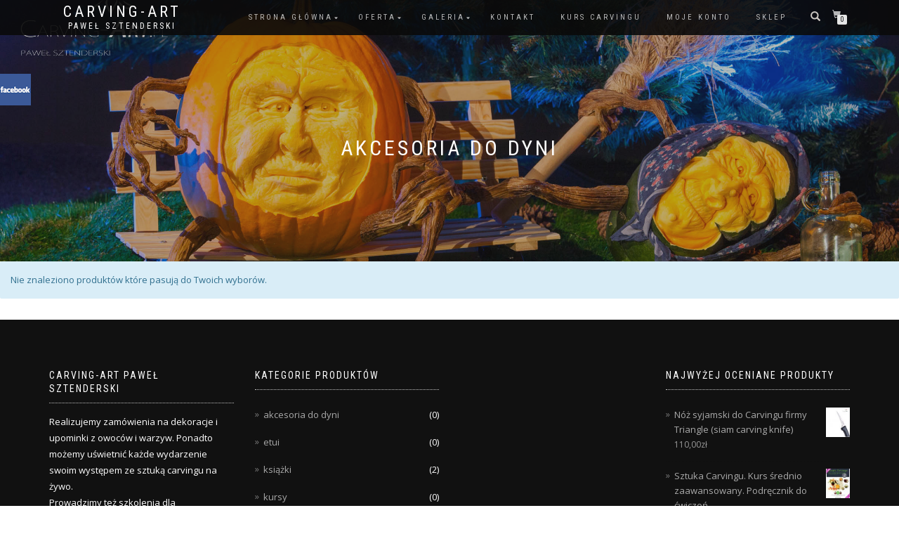

--- FILE ---
content_type: text/html; charset=UTF-8
request_url: http://www.carving-art.pl/kategoria-produktu/dynie/
body_size: 7769
content:
<!DOCTYPE html>
<html lang="pl-PL" itemscope="itemscope" itemtype="http://schema.org/WebPage">
<head>
<meta charset="UTF-8">
<meta name="viewport" content="width=device-width, initial-scale=1.0">
<link rel="profile" href="http://gmpg.org/xfn/11">
<link rel="pingback" href="http://www.carving-art.pl/xmlrpc.php">

<title>akcesoria do dyni | Carving-Art</title>

<!-- All in One SEO Pack 2.3.8 by Michael Torbert of Semper Fi Web Design[314,358] -->
				<script type="text/javascript">
					var _gaq = _gaq || [];
					          _gaq.push(['_setAccount', 'UA-12231388-1']);
															          _gaq.push(['_trackPageview']);
					(function () {
						var ga = document.createElement('script');
						ga.type = 'text/javascript';
						ga.async = true;
						            ga.src = ('https:' == document.location.protocol ? 'https://ssl' : 'http://www') + '.google-analytics.com/ga.js';
						            var s = document.getElementsByTagName('script')[0];
						s.parentNode.insertBefore(ga, s);
					})();
				</script>
				<!-- /all in one seo pack -->
<link rel='dns-prefetch' href='//s.w.org' />
<link rel="alternate" type="application/rss+xml" title="Carving-Art &raquo; Kanał z wpisami" href="http://www.carving-art.pl/feed/" />
<link rel="alternate" type="application/rss+xml" title="Carving-Art &raquo; Kanał z komentarzami" href="http://www.carving-art.pl/comments/feed/" />
<link rel="alternate" type="application/rss+xml" title="Kanał Carving-Art &raquo; akcesoria do dyni Kategoria produktu" href="http://www.carving-art.pl/kategoria-produktu/dynie/feed/" />
		<script type="text/javascript">
			window._wpemojiSettings = {"baseUrl":"https:\/\/s.w.org\/images\/core\/emoji\/11.2.0\/72x72\/","ext":".png","svgUrl":"https:\/\/s.w.org\/images\/core\/emoji\/11.2.0\/svg\/","svgExt":".svg","source":{"concatemoji":"http:\/\/www.carving-art.pl\/wp-includes\/js\/wp-emoji-release.min.js?ver=5.1.19"}};
			!function(e,a,t){var n,r,o,i=a.createElement("canvas"),p=i.getContext&&i.getContext("2d");function s(e,t){var a=String.fromCharCode;p.clearRect(0,0,i.width,i.height),p.fillText(a.apply(this,e),0,0);e=i.toDataURL();return p.clearRect(0,0,i.width,i.height),p.fillText(a.apply(this,t),0,0),e===i.toDataURL()}function c(e){var t=a.createElement("script");t.src=e,t.defer=t.type="text/javascript",a.getElementsByTagName("head")[0].appendChild(t)}for(o=Array("flag","emoji"),t.supports={everything:!0,everythingExceptFlag:!0},r=0;r<o.length;r++)t.supports[o[r]]=function(e){if(!p||!p.fillText)return!1;switch(p.textBaseline="top",p.font="600 32px Arial",e){case"flag":return s([55356,56826,55356,56819],[55356,56826,8203,55356,56819])?!1:!s([55356,57332,56128,56423,56128,56418,56128,56421,56128,56430,56128,56423,56128,56447],[55356,57332,8203,56128,56423,8203,56128,56418,8203,56128,56421,8203,56128,56430,8203,56128,56423,8203,56128,56447]);case"emoji":return!s([55358,56760,9792,65039],[55358,56760,8203,9792,65039])}return!1}(o[r]),t.supports.everything=t.supports.everything&&t.supports[o[r]],"flag"!==o[r]&&(t.supports.everythingExceptFlag=t.supports.everythingExceptFlag&&t.supports[o[r]]);t.supports.everythingExceptFlag=t.supports.everythingExceptFlag&&!t.supports.flag,t.DOMReady=!1,t.readyCallback=function(){t.DOMReady=!0},t.supports.everything||(n=function(){t.readyCallback()},a.addEventListener?(a.addEventListener("DOMContentLoaded",n,!1),e.addEventListener("load",n,!1)):(e.attachEvent("onload",n),a.attachEvent("onreadystatechange",function(){"complete"===a.readyState&&t.readyCallback()})),(n=t.source||{}).concatemoji?c(n.concatemoji):n.wpemoji&&n.twemoji&&(c(n.twemoji),c(n.wpemoji)))}(window,document,window._wpemojiSettings);
		</script>
		<style type="text/css">
img.wp-smiley,
img.emoji {
	display: inline !important;
	border: none !important;
	box-shadow: none !important;
	height: 1em !important;
	width: 1em !important;
	margin: 0 .07em !important;
	vertical-align: -0.1em !important;
	background: none !important;
	padding: 0 !important;
}
</style>
	<link rel='stylesheet' id='wp-block-library-css'  href='http://www.carving-art.pl/wp-includes/css/dist/block-library/style.min.css?ver=5.1.19' type='text/css' media='all' />
<link rel='stylesheet' id='contact-form-7-css'  href='http://www.carving-art.pl/wp-content/plugins/contact-form-7/includes/css/styles.css?ver=4.4.2' type='text/css' media='all' />
<link rel='stylesheet' id='register_real_facebook_page_slider_styles-css'  href='http://www.carving-art.pl/wp-content/plugins/fb-page-slider/assets/style.css?ver=5.1.19' type='text/css' media='all' />
<link rel='stylesheet' id='responsive-lightbox-prettyphoto-css'  href='http://www.carving-art.pl/wp-content/plugins/responsive-lightbox/assets/prettyphoto/css/prettyPhoto.css?ver=1.6.8' type='text/css' media='all' />
<link rel='stylesheet' id='shop-isle-bootstrap-css'  href='http://www.carving-art.pl/wp-content/themes/shop-isle/assets/bootstrap/css/bootstrap.min.css?ver=20120206' type='text/css' media='all' />
<link rel='stylesheet' id='shop-isle-magnific-popup-css'  href='http://www.carving-art.pl/wp-content/themes/shop-isle/assets/css/magnific-popup.css?ver=20120206' type='text/css' media='all' />
<link rel='stylesheet' id='shop-isle-flexslider-css'  href='http://www.carving-art.pl/wp-content/themes/shop-isle/assets/css/flexslider.css?ver=20120206' type='text/css' media='all' />
<link rel='stylesheet' id='shop-isle-owl-carousel-css'  href='http://www.carving-art.pl/wp-content/themes/shop-isle/assets/css/owl.carousel.css?ver=20120206' type='text/css' media='all' />
<link rel='stylesheet' id='shop-isle-animate-css'  href='http://www.carving-art.pl/wp-content/themes/shop-isle/assets/css/animate.css?ver=20120206' type='text/css' media='all' />
<link rel='stylesheet' id='shop-isle-main-style-css'  href='http://www.carving-art.pl/wp-content/themes/shop-isle/assets/css/style.css?ver=20120206' type='text/css' media='all' />
<link rel='stylesheet' id='shop-isle-style-css'  href='http://www.carving-art.pl/wp-content/themes/shop-isle/style.css?ver=2.1.10' type='text/css' media='all' />
<link rel='stylesheet' id='shop-isle-woocommerce-style1-css'  href='http://www.carving-art.pl/wp-content/themes/shop-isle/inc/woocommerce/css/woocommerce.css?ver=v3' type='text/css' media='all' />
<!-- This site uses the Google Analytics by MonsterInsights plugin v5.5.2 - Universal enabled - https://www.monsterinsights.com/ -->
<script type="text/javascript">
	(function(i,s,o,g,r,a,m){i['GoogleAnalyticsObject']=r;i[r]=i[r]||function(){
		(i[r].q=i[r].q||[]).push(arguments)},i[r].l=1*new Date();a=s.createElement(o),
		m=s.getElementsByTagName(o)[0];a.async=1;a.src=g;m.parentNode.insertBefore(a,m)
	})(window,document,'script','//www.google-analytics.com/analytics.js','__gaTracker');

	__gaTracker('create', 'UA-12231388-1', 'auto');
	__gaTracker('set', 'forceSSL', true);
	__gaTracker('require', 'linkid', 'linkid.js');
	__gaTracker('send','pageview');

</script>
<!-- / Google Analytics by MonsterInsights -->
<script type='text/javascript' src='http://www.carving-art.pl/wp-includes/js/jquery/jquery.js?ver=1.12.4'></script>
<script type='text/javascript' src='http://www.carving-art.pl/wp-includes/js/jquery/jquery-migrate.min.js?ver=1.4.1'></script>
<script type='text/javascript' src='http://www.carving-art.pl/wp-content/plugins/responsive-lightbox/assets/prettyphoto/js/jquery.prettyPhoto.js?ver=1.6.8'></script>
<script type='text/javascript'>
/* <![CDATA[ */
var rlArgs = {"script":"prettyphoto","selector":"lightbox","customEvents":"","activeGalleries":"1","animationSpeed":"normal","slideshow":"0","slideshowDelay":"5000","slideshowAutoplay":"0","opacity":"0.75","showTitle":"1","allowResize":"1","allowExpand":"1","width":"1080","height":"720","separator":"\/","theme":"pp_default","horizontalPadding":"20","hideFlash":"0","wmode":"opaque","videoAutoplay":"0","modal":"0","deeplinking":"0","overlayGallery":"1","keyboardShortcuts":"1","social":"0"};
/* ]]> */
</script>
<script type='text/javascript' src='http://www.carving-art.pl/wp-content/plugins/responsive-lightbox/js/front.js?ver=1.6.8'></script>
<link rel='https://api.w.org/' href='http://www.carving-art.pl/wp-json/' />
<link rel="EditURI" type="application/rsd+xml" title="RSD" href="http://www.carving-art.pl/xmlrpc.php?rsd" />
<link rel="wlwmanifest" type="application/wlwmanifest+xml" href="http://www.carving-art.pl/wp-includes/wlwmanifest.xml" /> 
<meta name="generator" content="WordPress 5.1.19" />
<meta name="generator" content="WooCommerce 2.6.3" />
</head>

<body class="archive tax-product_cat term-dynie term-460 woocommerce woocommerce-page group-blog woocommerce-active">

	
	<!-- Preloader -->
		
			<!-- Navigation start -->
		<nav class="navbar navbar-custom navbar-transparent navbar-fixed-top" role="navigation">

			<div class="container">
				<div class="header-container">

					<div class="navbar-header">
						<div class="shop_isle_header_title"><div class="shop-isle-header-title-inner"><h1 class="site-title"><a href="http://www.carving-art.pl/" title="Carving-Art" rel="home">Carving-Art</a></h1><h2 class="site-description"><a href="http://www.carving-art.pl/" title="Carving-Art" rel="home">Paweł Sztenderski</a></h2></div></div>
						<div type="button" class="navbar-toggle" data-toggle="collapse" data-target="#custom-collapse">
							<span class="sr-only">Włącz nawigację</span>
							<span class="icon-bar"></span>
							<span class="icon-bar"></span>
							<span class="icon-bar"></span>
						</div>
					</div>

					<div class="header-menu-wrap">
						<div class="collapse navbar-collapse" id="custom-collapse">

							<ul id="menu-menu-1" class="nav navbar-nav navbar-right"><li id="menu-item-35" class="menu-item menu-item-type-custom menu-item-object-custom menu-item-home menu-item-has-children menu-item-35"><a href="http://www.carving-art.pl/">Strona główna</a>
<ul class="sub-menu">
	<li id="menu-item-50" class="menu-item menu-item-type-post_type menu-item-object-page menu-item-50"><a href="http://www.carving-art.pl/o-nas/">O nas</a></li>
	<li id="menu-item-131" class="menu-item menu-item-type-post_type menu-item-object-post menu-item-131"><a href="http://www.carving-art.pl/pawel-sztenderski/">Paweł Sztenderski</a></li>
	<li id="menu-item-150" class="menu-item menu-item-type-post_type menu-item-object-post menu-item-150"><a href="http://www.carving-art.pl/dominika-sadowska/">Dominika Sadowska</a></li>
	<li id="menu-item-825" class="menu-item menu-item-type-taxonomy menu-item-object-category menu-item-825"><a href="http://www.carving-art.pl/category/newsy/">Wydarzenia</a></li>
	<li id="menu-item-142" class="menu-item menu-item-type-post_type menu-item-object-post menu-item-142"><a href="http://www.carving-art.pl/carving-sztuka-rzezbienia-owocow/">Carving – sztuka rzeźbienia owoców</a></li>
	<li id="menu-item-414" class="menu-item menu-item-type-post_type menu-item-object-page menu-item-414"><a href="http://www.carving-art.pl/historia-carvingu-w-polsce-lata-2005-2015/">Historia Carvingu w Polsce – lata 2005 – 2015</a></li>
	<li id="menu-item-155" class="menu-item menu-item-type-post_type menu-item-object-post menu-item-155"><a href="http://www.carving-art.pl/historia-konkursow-sztuki-carvingu-w-polsce/">Historia konkursów sztuki carvingu</a></li>
	<li id="menu-item-147" class="menu-item menu-item-type-post_type menu-item-object-post menu-item-147"><a href="http://www.carving-art.pl/noze-i-narzedzia-do-carvingu/">Noże i narzędzia do carvingu</a></li>
</ul>
</li>
<li id="menu-item-69" class="menu-item menu-item-type-taxonomy menu-item-object-category menu-item-has-children menu-item-69"><a href="http://www.carving-art.pl/category/oferta/">Oferta</a>
<ul class="sub-menu">
	<li id="menu-item-2684" class="menu-item menu-item-type-taxonomy menu-item-object-category menu-item-2684"><a href="http://www.carving-art.pl/category/oferta/">Oferta</a></li>
	<li id="menu-item-1169" class="menu-item menu-item-type-post_type menu-item-object-post menu-item-1169"><a href="http://www.carving-art.pl/palma-owocowa/">Palma owocowa</a></li>
	<li id="menu-item-1177" class="menu-item menu-item-type-post_type menu-item-object-page menu-item-1177"><a href="http://www.carving-art.pl/i-komunia-swieta/">I Komunia Święta</a></li>
	<li id="menu-item-2679" class="menu-item menu-item-type-post_type menu-item-object-post menu-item-2679"><a href="http://www.carving-art.pl/rzezbione-mydelka/">Rzeźbione mydełka</a></li>
	<li id="menu-item-2680" class="menu-item menu-item-type-post_type menu-item-object-post menu-item-2680"><a href="http://www.carving-art.pl/warsztaty-carvingu-z-dziecmi/">Warsztaty carvingu z dziećmi</a></li>
	<li id="menu-item-116" class="menu-item menu-item-type-custom menu-item-object-custom menu-item-116"><a href="http://www.carving-art.pl/wp-content/uploads/2016/07/Carving-Art_Katalog_Produktow_web.pdf" onclick="__gaTracker('send', 'event', 'download', 'http://www.carving-art.pl/wp-content/uploads/2016/07/Carving-Art_Katalog_Produktow_web.pdf');">PDF &#8211; CARVING KATALOG Z CENNIKIEM</a></li>
	<li id="menu-item-114" class="menu-item menu-item-type-custom menu-item-object-custom menu-item-114"><a href="http://www.carving-art.pl/wp-content/uploads/2016/07/Live_Carving_Show_by_Carving-Art.pdf" onclick="__gaTracker('send', 'event', 'download', 'http://www.carving-art.pl/wp-content/uploads/2016/07/Live_Carving_Show_by_Carving-Art.pdf');">PDF &#8211; Oferta Live Carving</a></li>
	<li id="menu-item-2681" class="menu-item menu-item-type-post_type menu-item-object-post menu-item-2681"><a href="http://www.carving-art.pl/dynia-na-halloween/">Dynia na halloween</a></li>
</ul>
</li>
<li id="menu-item-824" class="menu-item menu-item-type-custom menu-item-object-custom menu-item-has-children menu-item-824"><a href="http://carving-art.flog.pl/" onclick="__gaTracker('send', 'event', 'outbound-widget', 'http://carving-art.flog.pl/', 'Galeria');">Galeria</a>
<ul class="sub-menu">
	<li id="menu-item-1166" class="menu-item menu-item-type-post_type menu-item-object-page menu-item-1166"><a href="http://www.carving-art.pl/palma-owocowa-galeria-zdjec/">Palma owocowa</a></li>
	<li id="menu-item-1150" class="menu-item menu-item-type-post_type menu-item-object-page menu-item-1150"><a href="http://www.carving-art.pl/pierwsza-komunia-swieta-galeria-zdjec/">Komunia Święta</a></li>
</ul>
</li>
<li id="menu-item-45" class="menu-item menu-item-type-post_type menu-item-object-page menu-item-45"><a href="http://www.carving-art.pl/kontakt/">Kontakt</a></li>
<li id="menu-item-89" class="menu-item menu-item-type-custom menu-item-object-custom menu-item-89"><a href="http://www.KursCarvingu.pl" onclick="__gaTracker('send', 'event', 'outbound-widget', 'http://www.KursCarvingu.pl', 'Kurs Carvingu');">Kurs Carvingu</a></li>
<li id="menu-item-37" class="menu-item menu-item-type-post_type menu-item-object-page menu-item-37"><a href="http://www.carving-art.pl/moje-konto/">Moje konto</a></li>
<li id="menu-item-314" class="menu-item menu-item-type-post_type menu-item-object-page menu-item-314"><a href="http://www.carving-art.pl/e_sklep/">Sklep</a></li>
</ul>
						</div>
					</div>

											<div class="navbar-cart">
							
							<div class="header-search">
								<div class="glyphicon glyphicon-search header-search-button"></div>
								<div class="header-search-input">
									<form role="search" method="get" class="woocommerce-product-search" action="http://www.carving-art.pl/">
										<input type="search" class="search-field" placeholder="Szukaj Produktów&hellip;" value="" name="s" title="Szukaj:" />
										<input type="submit" value="Szukaj" />
										<input type="hidden" name="post_type" value="product" />
									</form>
								</div>
							</div>

															<div class="navbar-cart-inner">
									<a href="http://www.carving-art.pl/koszyk/" title="Zobacz swój koszyk" class="cart-contents">
										<span class="icon-basket"></span>
										<span class="cart-item-number">0</span>
									</a>
								</div>
							
						</div>
						
				</div>
			</div>

		</nav>
		<!-- Navigation end -->
		
	
			<div class="main">
	    	
		
			<h1 class="page-title"><section class="woocommerce-page-title page-header-module module bg-dark" data-background="http://www.carving-art.pl/wp-content/uploads/2016/07/header.jpg"><div class="container"><div class="row"><div class="col-sm-6 col-sm-offset-3"><h1 class="module-title font-alt">akcesoria do dyni</h1></div></div><!-- .row --></div></section></h1>

		
		
		
			<p class="woocommerce-info">Nie znaleziono produktów które pasują do Twoich wyborów.</p>

		
			</div><!-- .main -->

		
	

	</div><div class="bottom-page-wrap">		<!-- Widgets start -->

	
		<div class="module-small bg-dark shop_isle_footer_sidebar">
			<div class="container">
				<div class="row">

											<div class="col-sm-6 col-md-3 footer-sidebar-wrap">
							<aside id="text-2" class="widget widget_text"><h3 class="widget-title">CARVING-ART Paweł Sztenderski</h3>			<div class="textwidget"><p>Realizujemy zamówienia na dekoracje i upominki z owoców i warzyw. Ponadto możemy uświetnić każde wydarzenie swoim występem ze sztuką carvingu na żywo. <br />
  Prowadzimy też szkolenia dla indywidualnych osób w naszym studio w Redzie (pomorskie) lub grupowe kursy w całym kraju.</p>
<p>Carving-Art Paweł Sztenderski<br />
  ul. Obwodowa 29A/U6<br />
  84-240 Reda</p>
<p>tel. kom. <a href="tel:+48501661862">501661862</a><br />
  e-mail: <a href="mailto:pawel@carving-art.pl">pawel@carving-art.pl</a><br />
</p>
</div>
		</aside>						</div>
										<!-- Widgets end -->

											<div class="col-sm-6 col-md-3 footer-sidebar-wrap">
							<aside id="woocommerce_product_categories-3" class="widget woocommerce widget_product_categories"><h3 class="widget-title">Kategorie produktów</h3><ul class="product-categories"><li class="cat-item cat-item-460 current-cat"><a href="http://www.carving-art.pl/kategoria-produktu/dynie/">akcesoria do dyni</a> <span class="count">(0)</span></li>
<li class="cat-item cat-item-330"><a href="http://www.carving-art.pl/kategoria-produktu/etui/">etui</a> <span class="count">(0)</span></li>
<li class="cat-item cat-item-230"><a href="http://www.carving-art.pl/kategoria-produktu/ksiazki/">książki</a> <span class="count">(2)</span></li>
<li class="cat-item cat-item-232"><a href="http://www.carving-art.pl/kategoria-produktu/kursy/">kursy</a> <span class="count">(0)</span></li>
<li class="cat-item cat-item-233"><a href="http://www.carving-art.pl/kategoria-produktu/mydelka/">mydełka</a> <span class="count">(0)</span></li>
<li class="cat-item cat-item-231"><a href="http://www.carving-art.pl/kategoria-produktu/narzedzia/">narzędzia</a> <span class="count">(4)</span></li>
</ul></aside>						</div>
										<!-- Widgets end -->

											<div class="col-sm-6 col-md-3 footer-sidebar-wrap">
													</div>
										<!-- Widgets end -->


											<div class="col-sm-6 col-md-3 footer-sidebar-wrap">
							<aside id="woocommerce_top_rated_products-2" class="widget woocommerce widget_top_rated_products"><h3 class="widget-title">Najwyżej oceniane produkty</h3><ul class="product_list_widget">
<li>
	<a href="http://www.carving-art.pl/produkt/noz-syjamski-do-carvingu-firmy-triangle-siam-carving-knife/" title="Nóż syjamski do Carvingu firmy Triangle (siam carving knife)">
		<img width="83" height="103" src="http://www.carving-art.pl/wp-content/uploads/2016/09/Syjamski-polowa_251-83x103.jpg" class="attachment-shop_thumbnail size-shop_thumbnail wp-post-image" alt="" srcset="http://www.carving-art.pl/wp-content/uploads/2016/09/Syjamski-polowa_251-83x103.jpg 83w, http://www.carving-art.pl/wp-content/uploads/2016/09/Syjamski-polowa_251-58x72.jpg 58w, http://www.carving-art.pl/wp-content/uploads/2016/09/Syjamski-polowa_251-262x325.jpg 262w, http://www.carving-art.pl/wp-content/uploads/2016/09/Syjamski-polowa_251-555x688.jpg 555w" sizes="(max-width: 83px) 100vw, 83px" />		<span class="product-title">Nóż syjamski do Carvingu firmy Triangle (siam carving knife)</span>
	</a>
					<span class="woocommerce-Price-amount amount">110,00<span class="woocommerce-Price-currencySymbol">&#122;&#322;</span></span></li>

<li>
	<a href="http://www.carving-art.pl/produkt/sztuka-carvingu-kurs-srednio-zaawansowany-podrecznik-do-cwiczen/" title="Sztuka Carvingu. Kurs średnio zaawansowany. Podręcznik do ćwiczeń.">
		<img width="83" height="103" src="http://www.carving-art.pl/wp-content/uploads/2017/05/carving_ksiazka_2_13-83x103.jpg" class="attachment-shop_thumbnail size-shop_thumbnail wp-post-image" alt="Kurs Carvingu" srcset="http://www.carving-art.pl/wp-content/uploads/2017/05/carving_ksiazka_2_13-83x103.jpg 83w, http://www.carving-art.pl/wp-content/uploads/2017/05/carving_ksiazka_2_13-58x72.jpg 58w, http://www.carving-art.pl/wp-content/uploads/2017/05/carving_ksiazka_2_13-262x325.jpg 262w, http://www.carving-art.pl/wp-content/uploads/2017/05/carving_ksiazka_2_13-555x688.jpg 555w" sizes="(max-width: 83px) 100vw, 83px" />		<span class="product-title">Sztuka Carvingu. Kurs średnio zaawansowany. Podręcznik do ćwiczeń.</span>
	</a>
					<span class="woocommerce-Price-amount amount">39,00<span class="woocommerce-Price-currencySymbol">&#122;&#322;</span></span></li>

<li>
	<a href="http://www.carving-art.pl/produkt/sztuka-carvingu-kurs-podstawowy-podrecznik-do-cwiczen-nowosc-2017/" title="Sztuka Carvingu. Kurs podstawowy. Podręcznik do ćwiczeń">
		<img width="83" height="103" src="http://www.carving-art.pl/wp-content/uploads/2017/03/okladka_-83x103.jpg" class="attachment-shop_thumbnail size-shop_thumbnail wp-post-image" alt="" srcset="http://www.carving-art.pl/wp-content/uploads/2017/03/okladka_-83x103.jpg 83w, http://www.carving-art.pl/wp-content/uploads/2017/03/okladka_-241x300.jpg 241w, http://www.carving-art.pl/wp-content/uploads/2017/03/okladka_-768x958.jpg 768w, http://www.carving-art.pl/wp-content/uploads/2017/03/okladka_-821x1024.jpg 821w, http://www.carving-art.pl/wp-content/uploads/2017/03/okladka_-58x72.jpg 58w, http://www.carving-art.pl/wp-content/uploads/2017/03/okladka_-262x325.jpg 262w, http://www.carving-art.pl/wp-content/uploads/2017/03/okladka_-555x688.jpg 555w" sizes="(max-width: 83px) 100vw, 83px" />		<span class="product-title">Sztuka Carvingu. Kurs podstawowy. Podręcznik do ćwiczeń</span>
	</a>
					<span class="woocommerce-Price-amount amount">39,00<span class="woocommerce-Price-currencySymbol">&#122;&#322;</span></span></li>

<li>
	<a href="http://www.carving-art.pl/produkt/noz-tajski-do-carvingu-firmy-triangle/" title="Nóż tajski do Carvingu firmy Triangle">
		<img width="83" height="103" src="http://www.carving-art.pl/wp-content/uploads/2017/02/tajski_01-83x103.jpg" class="attachment-shop_thumbnail size-shop_thumbnail wp-post-image" alt="" srcset="http://www.carving-art.pl/wp-content/uploads/2017/02/tajski_01-83x103.jpg 83w, http://www.carving-art.pl/wp-content/uploads/2017/02/tajski_01-58x72.jpg 58w, http://www.carving-art.pl/wp-content/uploads/2017/02/tajski_01-262x325.jpg 262w, http://www.carving-art.pl/wp-content/uploads/2017/02/tajski_01-555x688.jpg 555w" sizes="(max-width: 83px) 100vw, 83px" />		<span class="product-title">Nóż tajski do Carvingu firmy Triangle</span>
	</a>
					<span class="woocommerce-Price-amount amount">110,00<span class="woocommerce-Price-currencySymbol">&#122;&#322;</span></span></li>

<li>
	<a href="http://www.carving-art.pl/produkt/zestaw-nozy-do-carvingu-kom-kom/" title="Zestaw noży do carvingu KOM-KOM">
		<img width="83" height="103" src="http://www.carving-art.pl/wp-content/uploads/2021/11/kom-kom_zestaw-83x103.jpg" class="attachment-shop_thumbnail size-shop_thumbnail wp-post-image" alt="" srcset="http://www.carving-art.pl/wp-content/uploads/2021/11/kom-kom_zestaw-83x103.jpg 83w, http://www.carving-art.pl/wp-content/uploads/2021/11/kom-kom_zestaw-58x72.jpg 58w, http://www.carving-art.pl/wp-content/uploads/2021/11/kom-kom_zestaw-262x325.jpg 262w" sizes="(max-width: 83px) 100vw, 83px" />		<span class="product-title">Zestaw noży do carvingu KOM-KOM</span>
	</a>
					<span class="woocommerce-Price-amount amount">150,00<span class="woocommerce-Price-currencySymbol">&#122;&#322;</span></span></li>
</ul></aside>						</div>
										<!-- Widgets end -->

				</div><!-- .row -->
			</div>
		</div>

	
				<!-- Footer start -->
		<footer class="footer bg-dark">
			<!-- Divider -->
			<hr class="divider-d">
			<!-- Divider -->
			<div class="container">

				<div class="row">

					<div class="col-sm-6"><p class="copyright font-alt">© Carving-Art Paweł Sztenderski 2007-2021, Wszelkie prawa zastrzeżone</p></div><div class="col-sm-6"><div class="footer-social-links"><a href="http://www.facebook.com/SzkolaCarvingu"><span class="social_facebook"></span></a><a href="http://carving-art.flog.pl/"><span class="social_twitter"></span></a><a href="http://www.kurscarvingu.pl/"><span class="social_dribbble"></span></a><a href="http://fruitcarving.blox.pl/html"><span class="social_skype"></span></a></div></div>				</div><!-- .row -->

			</div>
		</footer>
		<!-- Footer end -->
		</div><!-- .bottom-page-wrap -->	
	</div>
	<!-- Wrapper end -->
	
	<!-- Scroll-up -->
	<div class="scroll-up">
		<a href="#totop"><i class="arrow_carrot-2up"></i></a>
	</div>

	

<div id="fb-root"></div>

<script>(function(d, s, id) {

  var js, fjs = d.getElementsByTagName(s)[0];

  if (d.getElementById(id)) return;

  js = d.createElement(s); js.id = id;

  js.src = "//connect.facebook.net/en_US/sdk.js#xfbml=1&version=v2.3&appId=262562957268319";

  fjs.parentNode.insertBefore(js, fjs);

}(document, 'script', 'facebook-jssdk'));</script>






<div id="real_facebook_display">

	<div id="fsbbox1" style="left: -302px; top: 100px; z-index: 10000; height:415px;">

		<div id="fsbbox2" style="text-align: left;width:292px;height:400;">

			<a class="open" id="fblink" href="#"></a><img style="top: 0px;right:-49px;" src="http://www.carving-art.pl/wp-content/plugins/fb-page-slider/assets/facebook-icon.png" alt="">

			<div class="fb-page" data-href="https://www.facebook.com/SzkolaCarvingu/" 

data-width="292" data-height="400" 

data-hide-cover="false" 

data-show-facepile="true" 

data-show-posts="true">

</div>
		</div>

	</div>

</div>

<script type="text/javascript">
jQuery(document).ready(function(){
jQuery("#fsbbox1").hover(function(){ 
jQuery('#fsbbox1').css('z-index',101009);
jQuery(this).stop(true,false).animate({left:  0}, 500); },
function(){ 
	jQuery('#fsbbox1').css('z-index',10000);
	jQuery("#fsbbox1").stop(true,false).animate({left: -302}, 500); });

});
</script>

<style>.pagemenu-hide{display:none !important;}</style><script type='text/javascript' src='http://www.carving-art.pl/wp-content/plugins/contact-form-7/includes/js/jquery.form.min.js?ver=3.51.0-2014.06.20'></script>
<script type='text/javascript'>
/* <![CDATA[ */
var _wpcf7 = {"loaderUrl":"http:\/\/www.carving-art.pl\/wp-content\/plugins\/contact-form-7\/images\/ajax-loader.gif","recaptchaEmpty":"Potwierd\u017a, \u017ce nie jeste\u015b robotem.","sending":"Trwa wysy\u0142anie..."};
/* ]]> */
</script>
<script type='text/javascript' src='http://www.carving-art.pl/wp-content/plugins/contact-form-7/includes/js/scripts.js?ver=4.4.2'></script>
<script type='text/javascript'>
/* <![CDATA[ */
var wc_add_to_cart_params = {"ajax_url":"\/wp-admin\/admin-ajax.php","wc_ajax_url":"\/kategoria-produktu\/dynie\/?wc-ajax=%%endpoint%%","i18n_view_cart":"Zobacz koszyk","cart_url":"http:\/\/www.carving-art.pl\/koszyk\/","is_cart":"","cart_redirect_after_add":"no"};
/* ]]> */
</script>
<script type='text/javascript' src='//www.carving-art.pl/wp-content/plugins/woocommerce/assets/js/frontend/add-to-cart.min.js?ver=2.6.3'></script>
<script type='text/javascript' src='//www.carving-art.pl/wp-content/plugins/woocommerce/assets/js/jquery-blockui/jquery.blockUI.min.js?ver=2.70'></script>
<script type='text/javascript'>
/* <![CDATA[ */
var woocommerce_params = {"ajax_url":"\/wp-admin\/admin-ajax.php","wc_ajax_url":"\/kategoria-produktu\/dynie\/?wc-ajax=%%endpoint%%"};
/* ]]> */
</script>
<script type='text/javascript' src='//www.carving-art.pl/wp-content/plugins/woocommerce/assets/js/frontend/woocommerce.min.js?ver=2.6.3'></script>
<script type='text/javascript' src='//www.carving-art.pl/wp-content/plugins/woocommerce/assets/js/jquery-cookie/jquery.cookie.min.js?ver=1.4.1'></script>
<script type='text/javascript'>
/* <![CDATA[ */
var wc_cart_fragments_params = {"ajax_url":"\/wp-admin\/admin-ajax.php","wc_ajax_url":"\/kategoria-produktu\/dynie\/?wc-ajax=%%endpoint%%","fragment_name":"wc_fragments"};
/* ]]> */
</script>
<script type='text/javascript' src='//www.carving-art.pl/wp-content/plugins/woocommerce/assets/js/frontend/cart-fragments.min.js?ver=2.6.3'></script>
<script type='text/javascript' src='http://www.carving-art.pl/wp-content/themes/shop-isle/assets/bootstrap/js/bootstrap.min.js?ver=20120206'></script>
<script type='text/javascript' src='http://www.carving-art.pl/wp-content/themes/shop-isle/assets/js/jquery.mb.YTPlayer.min.js?ver=20120206'></script>
<script type='text/javascript' src='http://www.carving-art.pl/wp-content/themes/shop-isle/assets/js/jqBootstrapValidation.js?ver=20120206'></script>
<script type='text/javascript' src='http://www.carving-art.pl/wp-content/themes/shop-isle/assets/js/jquery.flexslider-min.js?ver=20120206'></script>
<script type='text/javascript' src='http://www.carving-art.pl/wp-content/themes/shop-isle/assets/js/jquery.magnific-popup.min.js?ver=20120206'></script>
<script type='text/javascript' src='http://www.carving-art.pl/wp-content/themes/shop-isle/assets/js/jquery.fitvids.js?ver=20120206'></script>
<script type='text/javascript' src='http://www.carving-art.pl/wp-content/themes/shop-isle/assets/js/smoothscroll.js?ver=20120206'></script>
<script type='text/javascript' src='http://www.carving-art.pl/wp-content/themes/shop-isle/assets/js/owl.carousel.min.js?ver=20120206'></script>
<script type='text/javascript' src='http://www.carving-art.pl/wp-content/themes/shop-isle/assets/js/custom.js?ver=20120206'></script>
<script type='text/javascript' src='http://www.carving-art.pl/wp-content/themes/shop-isle/js/navigation.min.js?ver=20120206'></script>
<script type='text/javascript' src='http://www.carving-art.pl/wp-content/themes/shop-isle/js/skip-link-focus-fix.min.js?ver=20130115'></script>
<script type='text/javascript' src='http://www.carving-art.pl/wp-includes/js/wp-embed.min.js?ver=5.1.19'></script>
<style type="text/css"></style>
</body>
</html>


--- FILE ---
content_type: text/css
request_url: http://www.carving-art.pl/wp-content/themes/shop-isle/inc/woocommerce/css/woocommerce.css?ver=v3
body_size: 12659
content:

@font-face {
    font-family: star;
    src: url(../../../../../plugins/woocommerce/assets/fonts/star.eot);
    src: url(../../../../../plugins/woocommerce/assets/fonts/star.eot?#iefix) format('embedded-opentype'), url(../../../../../plugins/woocommerce/assets/fonts/star.woff) format('woff'), url(../../../../../plugins/woocommerce/assets/fonts/star.ttf) format('truetype'), url(../../../../../plugins/woocommerce/assets/fonts/star.svg#star) format('svg');
    font-weight: 400;
    font-style: normal
}

.woocommerce-active .site-header .col-full {
    position: relative
}

.woocommerce-active .site-branding,
.woocommerce-active .site-logo-anchor {
    float: left
}

.site-header-cart {
    list-style-type: none;
    margin-left: 0;
    padding: 0
}

.site-header-cart .cart-contents {
    display: block;
    height: 2.244em;
    width: 2.244em;
    position: absolute;
    top: 0;
    right: 0;
    background-color: rgba(0, 0, 0, .05);
    text-indent: -9999px
}

.site-header-cart .cart-contents:after {
    content: "\f07a";
    font-family: FontAwesome;
    position: absolute;
    top: 0;
    right: 0;
    line-height: 2.244;
    width: 100%;
    text-align: center;
    text-indent: 0
}

.site-header-cart .cart-contents span {
    display: none
}

.site-header-cart .widget_shopping_cart {
    display: none;
    background-color: #2c2d33
}

.site-search {
    font-size: .857em;
    clear: both
}

.site-search .widget_product_search input[type=search],
.site-search .widget_product_search input[type=text] {
    padding: 1.387em 1.618em 1.387em 3.631em;
    line-height: 1
}

.site-search .widget_product_search form:before {
    top: 1.387em;
    left: 1.618em
}

.site-search .widget_product_search #searchsubmit {
    clip: rect(1px 1px 1px 1px);
    clip: rect(1px, 1px, 1px, 1px);
    position: absolute!important
}

table.shop_table_responsive tbody th,
table.shop_table_responsive thead {
    display: none
}

table.shop_table_responsive tr td {
    display: block
}

table.shop_table_responsive tr td:before {
    content: attr(data-title) ': ';
    font-weight: 700
}

ul.products {
    margin-right: -15px;
    margin-left: -15px;
    padding-left: 0;
    padding-right: 0;
    margin: 0;
    padding-top: 70px;
}

ul.products::before {
    display: table;
    content: " ";
}

ul.products::after {
    clear: both;
    content: "";
    display: table
}

ul.products li.product {
    list-style: none;
    margin-left: 0;
    margin-bottom: 4.236em;
    text-align: center;
    position: relative
}

ul.products li.product .price,
ul.products li.product .star-rating {
    margin: 0 auto 1em;
}

ul.products li.product .price {
    display: block;
    color: #60646c;
    font-weight: 400
}

ul.products li.product .price ins {
    font-weight: 700;
    margin-left: .618em;
    background-color: transparent
}

ul.products li.product h3, .wccm-td div {
    font-weight: 400;
    font-size: 14px;
    color: #111;
    margin: 15px 0 5px;
    font-family: "Roboto Condensed", sans-serif;
    text-transform: uppercase;
    letter-spacing: 2px;
}

ul.products li.product .star-rating {
    font-size: 11px;
    margin-bottom: 5px;
}

ul.products li.product img {
    display: block;
    margin: 0 auto 1.618em
}

ul.products li.product.product-category img {
    margin-bottom: 1.618em
}

ul.products li.product .button {
    margin-bottom: .236em
}

.single-product div.product {
    position: relative;
    overflow: hidden
}

.single-product div.product .product_meta .posted_in, 
.single-product div.product .product_meta .sku_wrapper, 
.single-product div.product .product_meta .tagged_as {
    border-bottom: none;
    display: block;
    padding: .3em 0;
}

.single-product div.product::after {
    clear: both;
    content: "";
    display: table
}

.single-product div.product .images,
.single-product div.product .summary {
    margin-bottom: 2.618em;
    margin-top: 0
}

.single-product div.product .images img {
    width: 100%;
}

.single-product div.product .images > img {
    margin-bottom: 1.618em; 
}

.single-product div.product .images .woocommerce-main-image {
    margin-bottom: 1.618em;
    display: block
}

.single-product .product_title {
    font-family: "Roboto Condensed", sans-serif;
    text-transform: uppercase;
    letter-spacing: 2px;
    margin: 0 0 20px;
    color: #111;
}

.single-product div.product .images .thumbnails a.zoom.last {
    margin-right: 0;
    clear: right;
}

.single-product div.product .images .thumbnails a.zoom.first {
    clear: both;
    margin-left: 0;
}

.single-product div.product .images .thumbnails a.zoom {
    width: 15%;
    margin: 0 1% 12px;
    float: left;
}

.single-product div.product .images .thumbnails a.zoom img {
    width: 100%;
}

.single-product div.product form.cart {
    margin-bottom: 0;
    padding: 1.618em 0;
}

.single-product div.product form.cart::after {
    clear: both;
    content: "";
    display: table
}

.single-product div.product form.cart .quantity {
    float: left
}

.single-product div.product form.cart .button {
    float: right;
    width: 65%;
}

.single-product div.product form.cart .button:hover {
    background: rgba(17, 17, 17, .8);
}

.single-product div.product table.variations {
    margin: 0
}

.single-product div.product table.variations td,
.single-product div.product table.variations th {
    display: list-item;
    padding: 0;
    list-style: none;
    background-color: transparent;
    float: left;
    color: #666;
}

.single-product div.product table.variations td.label {
    font-size: 12px;
    line-height: 33px;
    margin-right: 10px;
}

.single-product div.product table.variations td.label label {
    font-size: 12px;
    font: 400 12px/1.8 "Open Sans", sans-serif;
}

.single-product div.product table.variations .value {
    margin-bottom: 1em
}

.single-product div.product .single_variation .price {
    margin-bottom: 1em;
    display: block
}

.single-product div.product .variations_button {
    padding-top: 1em;
    border-top: 1px solid rgba(0, 0, 0, .1)
}

.single-product div.product .variations_button::after {
    clear: both;
    content: "";
    display: table
}

.single-product div.product .woocommerce-product-rating {
    margin-bottom: 0.618em;
    line-height: 1;
    padding: 0 0 1.618em;
}

.single-product div.product .woocommerce-product-rating::after {
    clear: both;
    content: "";
    display: table
}

.add_to_cart_button {
    background: rgba(17, 17, 17, 1);
    color: #fff;
    -webkit-border-radius: 2px;
    -moz-border-radius: 2px;
    border-radius: 2px;
    font-family: "Roboto Condensed", sans-serif;
    text-transform: uppercase;
    letter-spacing: 2px;
    font-size: 11px;
    padding: 8px 37px;
    -webkit-box-shadow: none;
    box-shadow: none;
}

.single_add_to_cart_button {
    padding: 10px 45px;
    font-size: 13px;
    background: rgba(17, 17, 17, 1);
    color: #fff;
    -webkit-border-radius: 2px;
    -moz-border-radius: 2px;
    border-radius: 2px;
    font-family: "Roboto Condensed", sans-serif;
    text-transform: uppercase;
    letter-spacing: 2px;
    -webkit-box-shadow: none;
    box-shadow: none;
    border: black;
}

.product .product-button-wrap .product_type_simple, 
ul.products li.product .product-button-wrap .button.product_type_simple, 
.shop-item .product-button-wrap .product_type_simple {
    opacity: 0;
    bottom: 0;
    -webkit-transform: translateY(0%);
    -moz-transform: translateY(0%);
    transform: translateY(0%);
    position: relative;
    opacity: 1;
    color: #aaa;
    font-family: "Roboto Condensed",sans-serif;
    text-transform: uppercase;
    letter-spacing: 2px;
    font-size: 11px;
    padding: 10px 30px;
    background: rgba(17, 17, 17, 1);
    color: #fff;
    border-radius: 2px;
    line-height: 25px;
}

.product .product-button-wrap .product_type_simple:hover, 
ul.products li.product .product-button-wrap .button.product_type_simple:hover, 
.shop-item .product-button-wrap .product_type_simple:hover {
    background: rgba(17, 17, 17, .8);
}

.single-product div.product .woocommerce-product-rating a {
    font-size: .857em
}

.single-product div.product .woocommerce-product-rating .star-rating {
    float: left
}

.product_meta {
	float: left;
	width: 100%;
}

.single-product div.product .product_meta .posted_in:last-child,
.single-product div.product .product_meta .sku_wrapper:last-child,
.single-product div.product .product_meta .tagged_as:last-child {
    border-bottom: 0
}

.single-product div.product p.stock:before {
    font-family: FontAwesome;
    margin-right: .53em
}

.single-product div.product p.stock.in-stock:before {
    content: "\f118"
}

.single-product div.product p.stock.out-of-stock:before {
    content: "\f119"
}

#reviews #comments {
    padding-top: 0;
    margin-top: 0px;
}

#reviews .commentlist {
    list-style: none;
    margin-left: 0;
    float: left;
    padding-left: 0px;
}

#reviews .commentlist li {
    margin-bottom: 3.631em;
    list-style: none;
    clear: both
}

#reviews .commentlist li time {
    opacity: .8
}

#reviews .commentlist li .avatar {
    -webkit-border-radius: 50%;
    -moz-border-radius: 50%;
    border-radius: 50%;
    float: left;
    width: 55px;
    height: auto
}

#reviews .commentlist li p.meta {
    margin-bottom: 1em
}

#reviews .commentlist li .description {
    padding-bottom: 1.618em
}

#reviews .commentlist li ul.children {
    border-top: 1px solid rgba(0, 0, 0, .1);
    width: 81.8181818182%;
    float: right;
    margin-right: 0;
    padding-top: 2.618em
}

.woocommerce-breadcrumb {
    margin-bottom: 1.236em;
    font-size: 14px;
    float: left;
    padding-right: 15px;
    padding-left: 15px;
}

.single-product .woocommerce-breadcrumb {
    float: none;
}

.woocommerce-breadcrumb a.home:before {
    content: "\f015";
    font-family: FontAwesome;
    font-weight: 400;
    margin-right: .53em
}

.product_list_widget {
    list-style: none;
    margin-left: 0
}

.product_list_widget .amount {
    font-size: 12px;
    letter-spacing: 0;
}

.product_list_widget li {
    padding: 1em 0;
    border-bottom: 1px dotted rgba(0, 0, 0, .1)
}

.product_list_widget li::after {
    clear: both;
    content: "";
    display: table
}

.product_list_widget li img {
    max-width: 2.618em;
    float: right
}

.product_list_widget li .quantity {
    display: block
}

.product_list_widget a:hover {
    color: #96588a
}

.widget_products a {
    display: block
}

.widget_shopping_cart .product_list_widget {
    margin-bottom: 0
}

.widget_shopping_cart .product_list_widget li a.remove {
    position: absolute;
    top: 1em;
    left: 0;
    opacity: 1
}

.widget_shopping_cart p.buttons,
.widget_shopping_cart p.total {
    padding: 1em 0;
    margin: 0;
    text-align: center
}

.widget_shopping_cart p.total {
    border-bottom: 1px solid rgba(0, 0, 0, .1)
}

.widget_product_categories ul {
    margin: 0
}

.widget_product_categories ul li {
    list-style: none;
    margin-bottom: .618em
}

.widget_product_categories ul li.current-cat:before {
    content: "\f115"
}

.widget_product_categories .children {
    margin-top: .618em;
    margin-left: 1.618em
}

.site-header .widget_shopping_cart li,
.site-header .widget_shopping_cart p.buttons,
.site-header .widget_shopping_cart p.total {
    padding-left: 1.387em;
    padding-right: 1.387em;
    background-color: rgba(0, 0, 0, .025)
}

.widget_layered_nav li {
    margin-bottom: .618em
}

.widget_layered_nav li:before {
    float: left;
    position: absolute;
    left: 0;
    top: 9px;
    content: "\00BB";
    color: #666666;
    padding-right: 5px;
    opacity: 1;
}

.widget_layered_nav .chosen:before {
    content: "\f14a"
}

.widget.woocommerce li .count {
    font-size: 1em;
    float: right
}

.widget_price_filter .price_slider {
    margin-bottom: 1em
}

.widget_price_filter .price_slider_amount {
    text-align: right;
    line-height: 2.4em
}

.widget_price_filter .price_slider_amount .button {
    float: left
}

.widget_price_filter .ui-slider {
    position: relative;
    text-align: left
}

.widget_price_filter .ui-slider .ui-slider-handle {
    position: absolute;
    z-index: 2;
    width: 1em;
    height: 1em;
    border-radius: 1em;
    cursor: ew-resize;
    outline: 0;
    background: #96588a;
    box-sizing: border-box;
    margin-top: -.25em;
    opacity: 1
}

.widget_price_filter .ui-slider .ui-slider-handle:last-child {
    margin-left: -1em
}

.widget_price_filter .ui-slider .ui-slider-handle.ui-state-active,
.widget_price_filter .ui-slider .ui-slider-handle:hover {
    box-shadow: 0 0 0 .236em rgba(0, 0, 0, .1)
}

.widget_price_filter .ui-slider .ui-slider-range {
    position: absolute;
    z-index: 1;
    font-size: .7em;
    display: block;
    border: 0;
    background: #96588a;
    border-radius: 1em
}

.widget_price_filter .price_slider_wrapper .ui-widget-content {
    border-radius: 1em;
    background: rgba(0, 0, 0, .1)
}

.widget_price_filter .ui-slider-horizontal {
    height: .5em
}

.widget_price_filter .ui-slider-horizontal .ui-slider-range {
    top: 0;
    height: 100%
}

.widget_price_filter .ui-slider-horizontal .ui-slider-range-min {
    left: -1px
}

.widget_price_filter .ui-slider-horizontal .ui-slider-range-max {
    right: -1px
}

table.cart {
    margin-bottom: 3.631em
}

table.cart thead {}

table.cart thead th {
    padding: 0
}

table.cart .product-quantity .minus,
table.cart .product-quantity .plus,
table.cart .product-thumbnail {}

table.cart td,
table.cart th {
    padding: .53em
}

table.cart .qty {
    padding: .236em;
    max-width: 1.618em
}

table.cart td.actions label {
    display: none
}

table.cart td.actions .coupon {
    padding-bottom: 1em;
    margin-bottom: 1em;
    border-bottom: 1px dotted rgba(0, 0, 0, .1)
}

table.cart td.actions input {
    display: block;
    width: 100%;
    margin: .236em 0
}

.wc-proceed-to-checkout {
    margin-bottom: 1.618em
}

.wc-proceed-to-checkout::after {
    clear: both;
    content: "";
    display: table
}

.wc-proceed-to-checkout .button {
    display: block;
    text-align: center;
    margin-bottom: 1em
}

.wc-proceed-to-checkout .button.checkout-button {
    -webkit-transition: all 0.125s ease-in-out 0s;
    -moz-transition: all 0.125s ease-in-out 0s;
    -ms-transition: all 0.125s ease-in-out 0s;
    -o-transition: all 0.125s ease-in-out 0s;
    transition: all 0.125s ease-in-out 0s;
    background: rgba(17, 17, 17, .8);
    color: #fff;
    -webkit-border-radius: 2px;
    -moz-border-radius: 2px;
    border-radius: 2px;
    font-family: "Roboto Condensed", sans-serif;
    text-transform: uppercase;
    letter-spacing: 2px;
    font-size: 11px;
    padding: 8px 37px;
    -webkit-box-shadow: none;
    box-shadow: none;
    display: block;
    width: 100%;
    margin-bottom: 0;
    font-weight: 400;
    border: 1px solid transparent;
}

.wc-proceed-to-checkout .button.checkout-button:hover {
    background: rgba(17, 17, 17, 1);
}

ul#shipping_method {
    margin: 0;
    list-style: none
}

a.remove {
    display: block;
    height: 1.618em;
    line-height: 1.618;
    font-weight: 400;
    text-indent: -9999px;
    position: relative
}

.checkout_coupon {
    margin-bottom: 2.618em
}

#shop-isle-checkout-coupon .checkout_coupon {
    float: left;
    width: 100%;
    display: block;
    margin-bottom: 0;
}

.woocommerce-checkout .woocommerce-info {
    display: none;
}

.woocommerce-checkout #shop-isle-checkout-coupon .woocommerce-info {
    display: block;
}

#shop-isle-checkout-coupon .checkout_coupon .form-row-first {
    width: 100%;
    margin-left: -200px;
    padding-left: 200px;
    margin-right: 0;
}

#shop-isle-checkout-coupon .woocommerce-info,
#shop-isle-checkout-coupon .woocommerce-error {
    margin-bottom: 15px;
}

#shop-isle-checkout-coupon .checkout_coupon .form-row-first input[type="text"] {
    font-family: "Roboto Condensed", sans-serif;
    letter-spacing: 2px;
    font-size: 12px;
    height: 35px;
    border: 1px solid #EAEAEA;
    -webkit-border-radius: 2px;
    -moz-border-radius: 2px;
    border-radius: 2px;
    padding: 6px 12px;
    width: 100%;
}

.woocommerce #shop-isle-checkout-coupon .form-row input[type='submit'] {
    margin-right: 0;
    max-width: 195px;
}

#shop-isle-checkout-coupon .checkout_coupon .form-row-last {
    width: auto;
}

form.checkout::after {
    clear: both;
    content: "";
    display: table
}

#payment {
    border-top: 3px solid rgba(0, 0, 0, .1)
}

#payment::after {
    clear: both;
    content: "";
    display: table
}

#payment .create-account {
    clear: both
}

#payment .payment_methods {
    margin: 0!important;
    border-bottom: 1px dotted rgba(0, 0, 0, .1);
    padding: 0!important
}

#payment .payment_methods li {
    list-style: none!important;
    padding: 1.387em!important;
    border-bottom: 1px dotted rgba(0, 0, 0, .1);
    margin-left: 0
}

#payment .payment_methods li img {
    float: right;
    border: 0;
    padding: 0;
    max-height: 1.618em
}

#payment .payment_methods li:last-child {
    padding-bottom: 0;
    border-bottom: 0
}

#payment .payment_methods li label {
    width: 92%;
    padding-top: 0!important;
    margin-left: .618em;
    font-weight: 700
}

#payment .payment_methods li p {
    margin: 0
}

#payment .payment_methods li .payment_box {
    padding: 1.387em;
    margin: 1.387em -1.387em -1.387em;
    background: rgba(0, 0, 0, .035);
    border-top: 1px dotted rgba(0, 0, 0, .1)
}

#payment .payment_methods li .payment_box fieldset {
    border: 0;
    margin: 0;
    padding: 1em 0 0;
    font-size: .857em
}

#payment .payment_methods li .payment_box fieldset label {
    width: auto;
    margin-left: 0
}

#payment .payment_methods li .payment_box fieldset .form-row {
    margin-bottom: 1em
}

#payment .payment_methods li .payment_box fieldset .form-row-first select {
    width: 48%
}

#payment .payment_methods li .payment_box fieldset .form-row-first select:nth-child(2n) {
    float: right
}

#payment .payment_methods li .payment_box fieldset #cvv {
    width: 22%!important
}

#payment .payment_methods li .payment_box fieldset .help {
    width: 75%;
    float: right
}

#payment .terms {
    width: 100%;
    clear: both;
    float: none;
    margin-bottom: 0;
    margin-top: 1em
}

#payment .terms label {
    display: inline
}

#payment .terms input {
    display: inline-block;
    width: auto;
    float: left;
    margin: .327em .53em 0 0
}

#payment .place-order {
    padding: 1.387em;
    margin-bottom: 0;
    float: none;
    width: 100%
}

#payment .place-order .button {
    font-size: 1.387em;
    width: 100%
}

#customer_login .col-1 {
    padding-bottom: 1.618em;
    margin-bottom: 1.618em;
    border-bottom: 1px dotted rgba(0, 0, 0, .1)
}

ul.order_details {
    list-style: none;
    border: 1px solid rgba(0, 0, 0, .1);
    position: relative;
    margin-left: 0
}

ul.order_details::after {
    clear: both;
    content: "";
    display: table
}

ul.order_details li {
    float: left;
    padding: 1em 1.618em;
    border-right: 1px solid rgba(0, 0, 0, .1);
    font-size: .8em;
    text-transform: uppercase
}

ul.order_details li:last-child {
    border-right: 0
}

ul.order_details li strong {
    display: block;
    font-size: 1.387em;
    text-transform: none
}

ul.digital-downloads {
    list-style: none;
    margin-left: 0
}

ul.digital-downloads li {
    padding-bottom: 1em;
    margin-bottom: 1em;
    border-bottom: 1px dotted rgba(0, 0, 0, .1)
}

ul.digital-downloads li:before {
    font-family: FontAwesome;
    content: "\f019";
    margin-right: .53em
}

.my_account_orders .button {
    padding: .53em 1em;
    font-size: .857em;
    margin-right: .236em
}

.form-row label {
    display: block
}

.form-row input,
.form-row select,
.form-row textarea {
    width: 100%
}

.form-row .button,
.form-row input[type=checkbox],
.form-row input[type=radio] {
    width: auto
}

.form-row.create-account label {
    display: inline-block
}

.form-row.woocommerce-validated input.input-text {
    box-shadow: inset 2px 0 0 #0f834d
}

.form-row.woocommerce-invalid input.input-text {
    box-shadow: inset 2px 0 0 #e2401c
}

.form-row-last {
    margin-right: 0!important
}

.form-row-wide {
    clear: both;
    width: 100%
}

.required {
    border-bottom: 0!important;
    color: red
}

.demo_store {
    position: fixed;
    left: 0;
    bottom: 0;
    right: 0;
    margin: 0;
    padding: 1em 1.387em;
    background-color: #3D9CD2;
    color: #fff;
    z-index: 99999;
}

.demo_store:before {
    font-family: ElegantIcons;
    margin-right: .53em;
    content: "\70"
}

.star-rating {
    overflow: hidden;
    position: relative;
    height: 1em;
    line-height: 1;
    font-size: 1em;
    width: 5.5em;
    font-family: star;
    margin-bottom: 10px;
}

.star-rating:before {
    content: "\73\73\73\73\73";
    color: rgba(0, 0, 0, .2);
    float: left;
    top: 0;
    left: 0;
    position: absolute
}

.star-rating span {
    overflow: hidden;
    float: left;
    top: 0;
    left: 0;
    position: absolute;
    padding-top: 1.5em
}

.star-rating span:before {
    content: "\53\53\53\53\53";
    top: 0;
    position: absolute;
    left: 0;
    color: #f1c40f
}


.onsale {
    text-align: center;
    top: 3px;
    right: 17px;
    left: auto;
    margin: 0;
    min-width: 50px;
    min-height: 50px;
    line-height: 50px;
    padding: 0;
    background-color: rgba(10, 10, 10, .9);
    -webkit-border-radius: 0px;
    -moz-border-radius: 0px;
    border-radius: 0px;
    position: absolute;
    color: #fff;
}

.product-main-content .onsale {
    right: auto;
}

.quantity .qty {
	padding: 3px 16px;
	text-align: left;
	font-family: "Roboto Condensed", sans-serif;
	letter-spacing: 2px;
	font-size: 12px;
	height: 39px;
	border: 1px solid #EAEAEA;
	-webkit-border-radius: 2px;
	-moz-border-radius: 2px;
	border-radius: 2px;
	font-size: 13px;
	line-height: 16px;
}

.shop-isle-sorting {
    font-size: .857em;
    margin-bottom: 2.618em
}

.woocommerce-tabs {
    padding: 1em 0
}

.woocommerce-tabs ul.tabs {
    list-style: none;
    margin-left: 0;
    text-align: center
}

.woocommerce-tabs ul.tabs li {
    display: inline-block;
    margin-right: 1em;
    position: relative
}

.woocommerce-tabs ul.tabs li.active a {
    color: #555
}

.woocommerce-error {
    list-style: none
}

.page-title ~ .woocommerce-error,
.page-title ~ .woocommerce-info,
.page-title ~ .woocommerce-message  {
    width: 1170px;
    margin: 10px auto;
}

.woocommerce-error ~ .module-small,
.woocommerce-info ~ .module-small,
.woocommerce-message ~ .module-small  {
    padding-top: 10px;
}

.module-small-shop ul.products {
    padding-top: 50px; 
}
.module-small-shop .woocommerce-breadcrumb {
    margin-bottom: 0;
}
.sidebar-shop {
    padding-top: 50px;
}

.woocommerce-noreviews,
p.no-comments {
    color: #666666;
    min-height: 20px;
    padding: 15px;
    margin-bottom: 20px;
    background-color: #f5f5f5;
    border: 1px solid #e3e3e3;
    border-radius: 4px;
}

.woocommerce-error,
.woocommerce-info,
.woocommerce-message {
    clear: both;
    -webkit-border-radius: 2px;
    -moz-border-radius: 2px;
    -o-border-radius: 2px;
    border-radius: 2px;
    padding: 15px;
    margin-bottom: 30px;
    margin-left: 0;
    width: 100%;
}

.woocommerce-info {
    color: #31708f;
    background-color: #d9edf7;
    border-color: #bce8f1;
}

.woocommerce-info a {
    color: #31708f;
    font-weight: bold; 
}

.woocommerce-info a.button {
    color: #31708f;
    font-weight: bold;
    border: none;
    float: right;
}

.woocommerce-message {
    color: #3c763d;
    background-color: #dff0d8;
    border-color: #d6e9c6;
}
.woocommerce-message a {
    color: #3c763d;
    font-weight: bold;
}

.woocommerce-message a.button {
    color: #3c763d;
    font-weight: bold;
    border: none;
    float: right;
}

.woocommerce-error {
    color: #a94442;
    background-color: #f2dede;
    border-color: #ebccd1;
}

.woocommerce-error a {
    color: #a94442;
    font-weight: bold;
}

.woocommerce-error a:hover,
.woocommerce-message a:hover,
.woocommerce-info a:hover {
    filter: alpha(opacity=70);
    opacity: .7;
}

.woocommerce-error a.button {
    color: #a94442;
    font-weight: bold;
    border: none;
    float: right;
}

.woocommerce-error a.button:hover {
    opacity: 0.7;
}

.woocommerce-error a.wc-backward {
    color: #FFF;
    background: #a94442;
    padding-left: 20px;
    padding-right: 20px;
}

.woocommerce-error::after,
.woocommerce-info::after,
.woocommerce-message::after,
.woocommerce-noreviews::after,
p.no-comments::after {
    clear: both;
    content: "";
    display: table
}

.woocommerce-error pre,
.woocommerce-info pre,
.woocommerce-message pre,
.woocommerce-noreviews pre,
p.no-comments pre {
    background-color: rgba(0, 0, 0, .1)
}

.site-content>.col-full>.woocommerce>.woocommerce-error:first-child,
.site-content>.col-full>.woocommerce>.woocommerce-info:first-child,
.site-content>.col-full>.woocommerce>.woocommerce-message:first-child {
    margin-top: 2.618em
}

dl.variation {
    font-size: .857em
}

dl.variation dd {
    margin: 0 0 1em
}

.shop-isle-product-section {
    border-bottom: 3px solid rgba(0, 0, 0, .025);
    margin-bottom: 4.236em
}

.shop-isle-product-section .section-title {
    text-align: center
}

.shop-isle-product-section:last-child {
    border-bottom: 0
}

p.stars {
    font-size: 1em
}

p.stars a {
    display: inline-block
}

p.stars a.star-1,
p.stars a.star-2,
p.stars a.star-3,
p.stars a.star-4 {
    border-right: 1px solid rgba(0, 0, 0, .1)
}

table.shop_table_responsive thead {
    display: table-header-group
}

table.shop_table_responsive tbody th,
table.shop_table_responsive tr td {
    display: table-cell
}

table.shop_table_responsive tr td:before {
    display: none
}

.site-header-cart {
    position: relative
}

.site-header-cart .cart-contents {
    padding: 0 1em 2.244em;
    display: block;
    position: relative;
    background-color: transparent;
    height: auto;
    width: auto;
    text-indent: 0
}

.site-header-cart .cart-contents:after {
    right: 1.618em;
    line-height: 1.387;
    height: 1em;
    width: 1em;
    top: 0
}

.site-header-cart .cart-contents .amount {
    margin-right: .327em
}

.site-header-cart .cart-contents .count {
    font-weight: 400;
    opacity: .5;
    font-size: .857em
}

.site-header-cart .cart-contents span {
    display: inline
}

.site-header-cart .widget_shopping_cart {
    position: absolute;
    top: 100%;
    width: 100%;
    z-index: 999999;
    font-size: .857em;
    left: -999em;
    display: block
}

.site-header-cart .widget_shopping_cart h2.widgettitle {
    display: none
}

.site-header-cart .widget_shopping_cart .product_list_widget li a.remove {
    position: relative;
    float: left;
    top: auto
}

.site-header-cart .widget_shopping_cart .product_list_widget li a.remove:before {
    text-align: left
}

.site-header-cart.focus .widget_shopping_cart,
.site-header-cart:hover .widget_shopping_cart {
    left: 0
}

ul.products li.product {
    clear: none;
    width: 25%;
    float: left;
    font-size: .857em;
    padding-right: 15px;
    padding-left: 15px;
}

.shop-with-sidebar ul.products li.product {
	width: 33.2%;
}
.shop-with-sidebar ul.products li.product:nth-child(3n+1) {
    clear: left;
}

ul.products li.product.last {
    margin-right: 0;
}

ul.products li.product.first {
	clear:both;
}
.page-template-template-fullwidth-php .site-main .columns-1 ul.products li.product,
.page-template-template-homepage-php .site-main .columns-1 ul.products li.product,
.shop-isle-full-width-content .site-main .columns-1 ul.products li.product {
    width: 100%;
    margin-right: 0;
    float: none
}

.page-template-template-fullwidth-php .site-main .columns-2 ul.products li.product,
.page-template-template-homepage-php .site-main .columns-2 ul.products li.product,
.shop-isle-full-width-content .site-main .columns-2 ul.products li.product {
    width: 47.8260869565%;
    float: left;
    margin-right: 4.347826087%
}

.page-template-template-fullwidth-php .site-main .columns-3 ul.products li.product,
.page-template-template-homepage-php .site-main .columns-3 ul.products li.product,
.shop-isle-full-width-content .site-main .columns-3 ul.products li.product {
    width: 30.4347826087%;
    float: left;
    margin-right: 4.347826087%
}

.page-template-template-fullwidth-php .site-main .columns-4 ul.products li.product,
.page-template-template-homepage-php .site-main .columns-4 ul.products li.product,
.shop-isle-full-width-content .site-main .columns-4 ul.products li.product {
    width: 21.7391304348%;
    float: left;
    margin-right: 4.347826087%
}

.page-template-template-fullwidth-php .site-main .columns-5 ul.products li.product,
.page-template-template-homepage-php .site-main .columns-5 ul.products li.product,
.shop-isle-full-width-content .site-main .columns-5 ul.products li.product {
    width: 16.9%;
    margin-right: 3.8%
}

.site-main .columns-1 ul.products li.product {
    width: 100%;
    margin-right: 0;
    float: none
}

.site-main .columns-2 ul.products li.product {
    width: 48%;
    margin-right: 3.8%
}

.site-main .columns-3 ul.products li.product {
    width: 29.4117647059%;
    float: left;
    margin-right: 5.8823529412%
}

.site-main .columns-4 ul.products li.product {
    width: 22.05%;
    margin-right: 3.8%
}

.site-main .columns-5 ul.products li.product {
    width: 16.9%;
    margin-right: 3.8%
}

.site-main ul.products li.product {
    width: 29.4117647059%;
    float: left;
    margin-right: 5.8823529412%
}

.single-product div.product .images {
    width: 41.1764705882%;
    float: left;
    margin-right: 5.8823529412%;
    margin-bottom: 3.631em
}

.single-product div.product .images .thumbnails::after {
    clear: both;
    content: "";
    display: table
}

.single-product div.product .summary {
    width: 52.9411764706%;
    float: right;
    margin-right: 0;
    margin-bottom: 3.631em
}

.single-product div.product .woocommerce-tabs {
    clear: both
}

#reviews .comment-form-author,
#reviews .comment-form-email {
    width: 50%;
    padding: 0px 15px;
}

#reviews .comment-form-email {
    margin-right: 0;
    padding-right: 0;
}

.shop-isle-full-width-content.single-product div.product .images {
    width: 30.4347826087%;
    float: left;
    margin-right: 4.347826087%;
    margin-bottom: 3.631em
}

.shop-isle-full-width-content.single-product div.product .images .thumbnails a.zoom {
    width: 14.2857142857%;
    float: left;
    margin-right: 14.2857142857%
}

.shop-isle-full-width-content.single-product div.product .images .thumbnails a.zoom.last {
    margin-right: 0
}

.shop-isle-full-width-content.single-product div.product .summary {
    width: 65.2173913043%;
    float: right;
    margin-right: 0;
    margin-bottom: 3.631em
}

.shop-isle-full-width-content.single-product div.product .woocommerce-tabs {
    clear: both
}

.shop-isle-full-width-content.single-product .related ul.products li.product,
.shop-isle-full-width-content.single-product .upsells ul.products li.product {
    width: 30.4347826087%;
    float: left;
    margin-right: 4.347826087%
}

.woocommerce .page-description {
    margin-bottom: 1.618em;
    width: 100%;
    float: left;
    padding: 0px 15px 15px;
}

.shop-isle-sorting {
    margin-bottom: 2.618em
}

.shop-isle-sorting::after {
    clear: both;
    content: "";
    display: table
}

.shop-isle-sorting select {
    width: 9.505em
}

.woocommerce-result-count {
    float: left;
    position: relative;
    margin-bottom: 0;
    padding: .327em 0
}

.woocommerce-ordering {
    float: right;
    margin-right: 1em;
    margin-bottom: 0;
    padding-right: 15px;
    padding-left: 15px;
}

.woocommerce-ordering select {
    font-family: "Roboto Condensed", sans-serif;
    letter-spacing: 2px;
    font-size: 12px;
    height: 33px;
    border: 1px solid #EAEAEA;
    -webkit-border-radius: 2px;
    -moz-border-radius: 2px;
    border-radius: 2px;
    padding-left: 10px;
}

.woocommerce-pagination {
    border: 0;
    clear: none;
    padding: 0;
    margin-bottom: 0
}

.woocommerce-pagination .page-numbers.current {
    border-color: #CACACA;
}

.woocommerce-pagination ul.page-numbers {
    margin-left: 0px;
    padding-left: 0px;
}

.page-template-template-fullwidth-php table.cart .product-thumbnail {
    display: table-cell
}

.page-template-template-fullwidth-php table.cart .product-thumbnail img {
    max-width: 3.631em;
    height: auto;
    border: .327em solid #fff
}

.page-template-template-fullwidth-php table.cart thead {
    font-size: 1em;
    text-indent: 0
}

.page-template-template-fullwidth-php table.cart thead th,
table.cart td,
table.cart th {
    padding: .857em 1.387em
}

table.cart .qty {
    padding: .857em;
    max-width: 3.632em
}

table.cart .product-remove {
    display: table-cell
}

table.cart .product-quantity .minus,
table.cart .product-quantity .plus {
    display: inline-block
}

table.cart .quantity .qty {
    line-height: 1.42857143;
    padding: .618em;
    font-family: "Roboto Condensed", sans-serif;
    letter-spacing: 2px;
    font-size: 12px;
    height: 33px;
    border: 1px solid #EAEAEA;
    -webkit-border-radius: 2px;
    -moz-border-radius: 2px;
    border-radius: 2px;
    width: 100%;
    max-width: 100%;
    text-align: left;
}

table.cart td.actions {
    text-align: right
}

table.cart td.actions label {
    display: none
}

table.cart td.actions .coupon {
    padding-bottom: 0;
    margin-bottom: 0;
    border-bottom: none;
    display: inline-block;
    float: left
}

table.cart td.actions input {
    display: inline-block;
    width: auto;
    margin: 0
}

.cart-collaterals::after {
    clear: both;
    content: "";
    display: table
}

.cart-collaterals .cross-sells {
    width: 41.1764705882%;
    float: left;
    margin-right: 5.8823529412%
}

.cart-collaterals .cross-sells ul.products li.product {
    width: 42.8571428571%;
    float: left;
    margin-right: 14.2857142857%
}

.cart-collaterals .cart_totals,
.cart-collaterals .shipping_calculator {
    width: 52.9411764706%;
    float: right;
    margin: 0;
    clear: right
}

.cart-collaterals .shipping_calculator {
    clear: right
}

.page-template-template-fullwidth-php .cart-collaterals .cross-sells {
    width: 47.8260869565%;
    float: left;
    margin-right: 4.347826087%
}

.page-template-template-fullwidth-php .cart-collaterals .cross-sells ul.products li.product {
    width: 45.4545454545%;
    float: left;
    margin-right: 9.0909090909%
}

.page-template-template-fullwidth-php .cart-collaterals .cart_totals,
.page-template-template-fullwidth-php .cart-collaterals .shipping_calculator {
    width: 47.8260869565%;
    float: right;
    margin-right: 0
}

.col2-set {
    width: 52.9411764706%;
    float: left;
    margin-right: 5.8823529412%
}

.cart_totals h2, .cross-sells h2 {
    font-family: "Roboto Condensed", sans-serif;
    text-transform: uppercase;
    letter-spacing: 2px;
    line-height: 1.4;
    font-weight: 400;
    font-size: 18px;
}

.cross-sells ul.products {
	padding-top: 0px;
}

.cross-sells ul.products li.product {
	padding-left: 0px;
	padding-right: 0px;
}

.cross-sells .product:hover .product-button-wrap {
	bottom: 60%;
}

.cart_totals table,
.cart_totals table td,
.cart_totals table th {
    border: 1px solid #e5e5e5;
    padding: 12px;
}

.cart_totals table > tbody > tr:nth-of-type(odd) {
    background-color: #f9f9f9;
}

.col2-set .form-row-first {
    width: 33.3333333333%;
    float: left;
    margin-right: 11.1111111111%
}

.col2-set .form-row-last {
    width: 55.5555555556%;
    float: right;
    margin-right: 0
}

.col2-set .col-1,
.col2-set .col-2 {
    margin-bottom: 1.618em
}

.col2-set+#customer_details {
    display: none
}

#order_review,
#order_review_heading {
    width: 41.1764705882%;
    float: right;
    margin-right: 0;
    border: 1px solid #e5e5e5;
    clear: right
}

#order_review_heading {
    margin-bottom: 0;
    padding: .618em 2.0833333333%;
}

.woocommerce-order-pay #order_review {
    border-width: 3px;
    width: 100%;
    float: none
}

.woocommerce-order-pay #order_review #payment h3 {
    padding-left: 1em;
    padding-top: 1em
}

.woocommerce-order-pay #order_review .payment_methods+.form-row {
    padding: 1em
}

.woocommerce-order-pay #order_review .button#place_order {
    display: block;
    width: 100%
}

#wc_checkout_add_ons {
    width: 41.1764705882%;
    float: left;
    margin-right: 5.8823529412%
}

.page-template-template-fullwidth-php .col2-set {
    width: 47.8260869565%;
    float: left;
    margin-right: 4.347826087%
}

.page-template-template-fullwidth-php .col2-set .form-row-first {
    width: 45.4545454545%;
    margin-right: 9.0909090909%
}

.page-template-template-fullwidth-php .col2-set .form-row-last {
    width: 45.4545454545%;
    float: right;
    margin-right: 0
}

.page-template-template-fullwidth-php #order_review,
.page-template-template-fullwidth-php #order_review_heading,
.page-template-template-fullwidth-php #wc_checkout_add_ons {
    width: 47.8260869565%;
    float: right;
    margin-right: 0
}

.page-template-template-fullwidth-php #order_review {
    font-size: .857em
}

.form-row-first {
    width: 47.0588235294%;
    float: left;
    margin-right: 5.8823529412%;
    clear: both
}

.form-row-last {
    width: 47.0588235294%;
    float: right;
    margin-right: 0
}

.page-template-template-fullwidth-php .form-row-first {
    width: 47.8260869565%;
    float: left;
    margin-right: 4.347826087%
}

.page-template-template-fullwidth-php .form-row-last {
    width: 47.8260869565%;
    float: right;
    margin-right: 0
}

.shop-isle-full-width-content .woocommerce-tabs ul.tabs {
    width: 30.4347826087%;
    float: left;
    margin-right: 4.347826087%
}

.shop-isle-full-width-content .woocommerce-tabs .panel {
    width: 65.2173913043%;
    float: right;
    margin-right: 0;
    margin-bottom: 3.631em
}

.woocommerce-tabs {
    margin-bottom: 2.618em;
    padding-top: 2.618em;
    padding-bottom: 2.618em
}
.woocommerce-tabs::after {
    clear: both;
    content: "";
    display: table
}
.woocommerce-tabs ul.tabs {
    float: left;
    padding-left: 0px;
    width: 100%;
    text-align: left;
    border-bottom: 1px solid #ddd;
}
.woocommerce-tabs ul.tabs li {
    float: left;
    display: block;
    margin: 0;
    margin-bottom: -1px;
}
.woocommerce-tabs ul.tabs li a {
    padding: 10px 15px;
    display: block
}
.woocommerce-tabs ul.tabs li.active {
    color: #555;
    cursor: default;
    background-color: #fff;
    border: 1px solid #ddd;
    border-bottom-color: transparent;
}
.woocommerce-tabs .panel {
    width: 100%;
    float: left;
    margin-top: 0
}
#order_review .shop_table,
#order_review .shop_table th,
#order_review .shop_table td {
    padding: 12px;
    border: 1px solid #e5e5e5;
}
.module-cart-top {
    padding-bottom: 0px;
}
.module-cart-bottom {
    padding-top: 0px;
}
table.cart td.actions input[name="update_cart"] {
    -webkit-transition: all 0.125s ease-in-out 0s;
    -moz-transition: all 0.125s ease-in-out 0s;
    -ms-transition: all 0.125s ease-in-out 0s;
    -o-transition: all 0.125s ease-in-out 0s;
    transition: all 0.125s ease-in-out 0s;
    background: rgba(17, 17, 17, .8);
    border: 1px solid transparent;
    color: #fff;
    -webkit-border-radius: 2px;
    -moz-border-radius: 2px;
    border-radius: 2px;
    font-family: "Roboto Condensed", sans-serif;
    letter-spacing: 2px;
    font-size: 12px;
    padding: 8px 37px;
    border: rgba(17, 17, 17, 1);
}
table.cart td.actions input[name="update_cart"]:hover {
    background: rgba(17, 17, 17, 1);
}
table.cart td.actions input[name="apply_coupon"] {
    -webkit-transition: all 0.125s ease-in-out 0s;
    -moz-transition: all 0.125s ease-in-out 0s;
    -ms-transition: all 0.125s ease-in-out 0s;
    -o-transition: all 0.125s ease-in-out 0s;
    transition: all 0.125s ease-in-out 0s;
    background: #e5e5e5;
    color: #111;
    -webkit-border-radius: 2px;
    -moz-border-radius: 2px;
    border-radius: 2px;
    text-decoration: none;
    font-family: "Roboto Condensed", sans-serif;
    letter-spacing: 2px;
    font-size: 12px;
    padding: 8px 37px;
    -webkit-box-shadow: none;
    box-shadow: none;
    border: #d8d8d8;
}
table.cart td.actions input[name="apply_coupon"]:hover {
    background: #d8d8d8;
}
.shop_table.cart,
.shop_table.cart td,
.shop_table.cart th {
    border: 1px solid #e5e5e5;
    padding: 12px;
}
.shop_table.cart img {
    max-width: 83px;
}
.shop_table.cart > tbody > tr:nth-of-type(odd) {
    background-color: #f9f9f9;
}
table.cart td.actions input[name="coupon_code"] {
    padding: 6px 12px;
    font-family: "Roboto Condensed", sans-serif;
    letter-spacing: 2px;
    font-size: 12px;
    height: 33px;
    border: 1px solid #EAEAEA;
    -webkit-border-radius: 2px;
    -moz-border-radius: 2px;
    border-radius: 2px;
    -webkit-box-shadow: none;
    box-shadow: none;
}
tr.cart_item td.product-name a {
    margin: 0 0 20px;
    color: #111;
    font-family: "Roboto Condensed", sans-serif;
    text-transform: uppercase;
    letter-spacing: 2px;
    line-height: 1.4;
    font-weight: 400;
    font-size: 14px;
}
td.product-price span.amount,
td.product-subtotal span.amount {
    margin: 0 0 20px;
    color: #111;
    font-family: "Roboto Condensed", sans-serif;
    text-transform: uppercase;
    letter-spacing: 2px;
    line-height: 1.4;
    font-weight: 400;
    font-size: 14px;
}
.related.products {
    padding: 70px 0px 0px 0px;
}
.related.products .amount,
.upsells.products .amount {
    font: 400 12px/1.8 "Open Sans", sans-serif;
}
.related.products h2,
.upsells.products h2 {
    position: relative;
    letter-spacing: 4px;
    text-align: center;
    font-weight: 400;
    font-size: 30px;
    color: #111;
    font-family: "Roboto Condensed", sans-serif;
    text-transform: uppercase;
    line-height: 1.4;
}
.woocommerce-tabs .panel h2 {
    font: bold 12px/1.8 "Open Sans", sans-serif;
}
#review_form_wrapper {
    clear: both;
}
#reviews #comments .comment-text {
    float: left;
    margin-left: 20px;
}
#reviews #comments p.meta strong {
    font-family: "Roboto Condensed", sans-serif;
    text-transform: uppercase;
    letter-spacing: 2px;
    font-weight: normal;
}
#reviews form input {
    font-family: "Roboto Condensed", sans-serif;
    letter-spacing: 2px;
    font-size: 12px;
    height: 33px;
    border: 1px solid #EAEAEA;
    -webkit-border-radius: 2px;
    -moz-border-radius: 2px;
    border-radius: 2px;
    float: left;
    margin-bottom: 15px;
    padding-right: 15px;
    padding-left: 15px;
    width: 100%;
}
#reviews form p {
    float: left;
    margin: 0px;
}
#reviews p.comment-form-comment,
#reviews p.comment-form-comment textarea {
    width: 100%;
    padding-left: 15px;
}
#reviews p.comment-form-comment textarea {
    margin-bottom: 15px;
    font-family: "Roboto Condensed", sans-serif;
    letter-spacing: 2px;
    font-size: 12px;
    border: 1px solid #EAEAEA;
    -webkit-border-radius: 2px;
    -moz-border-radius: 2px;
    border-radius: 2px;
    padding: 6px 12px;
}
#review_form_wrapper form {
    float: left;
    margin-left: -15px;
}
p.comment-form-rating {
    width: 33.33%;
    padding-left: 15px;
    padding-right: 15px;
}
#reviews form input[type="submit"] {
    background: rgba(17, 17, 17, .8);
    margin-left: 15px;
    color: #fff;
    -webkit-border-radius: 2px;
    -moz-border-radius: 2px;
    border-radius: 2px;
    padding: 8px 37px;
    border: 1px solid transparent;
}
#reviews form input[type="submit"]:hover {
    background: rgba(17, 17, 17, 1);
}
.wc-backward {
    background: rgba(17, 17, 17, .8);
    color: #fff;
    -webkit-border-radius: 2px;
    -moz-border-radius: 2px;
    border-radius: 2px;
    font-family: "Roboto Condensed", sans-serif;
    text-transform: uppercase;
    letter-spacing: 2px;
    font-size: 11px;
    padding: 8px 37px;
}
.wc-backward:hover {
    background: rgba(17, 17, 17, 1);
    color: #fff;
}
.shipping-calculator-form button {
    -webkit-transition: all 0.125s ease-in-out 0s;
    -moz-transition: all 0.125s ease-in-out 0s;
    -ms-transition: all 0.125s ease-in-out 0s;
    -o-transition: all 0.125s ease-in-out 0s;
    transition: all 0.125s ease-in-out 0s;
    background: rgba(17, 17, 17, .8);
    color: #fff;
    -webkit-border-radius: 2px;
    -moz-border-radius: 2px;
    border-radius: 2px;
    font-family: "Roboto Condensed", sans-serif;
    text-transform: uppercase;
    letter-spacing: 2px;
    font-size: 11px;
    padding: 8px 37px;
    -webkit-box-shadow: none;
    box-shadow: none;
    border: 1px solid transparent;
}
.shipping-calculator-form button:hover {
    background: rgba(17, 17, 17, 1);
}
.shipping-calculator-form input,
.shipping-calculator-form select {
    line-height: 1.42857143;
    padding: .618em;
    font-family: "Roboto Condensed", sans-serif;
    letter-spacing: 2px;
    font-size: 12px;
    height: 33px;
    border: 1px solid #EAEAEA;
    -webkit-border-radius: 2px;
    -moz-border-radius: 2px;
    border-radius: 2px;
    width: 100%;
    max-width: 100%;
    text-align: left;
}

.woocommerce-account h2 {
	 font-family: "Roboto Condensed", sans-serif;
	 text-transform: uppercase;
	 letter-spacing: 2px;
	 line-height: 1.4;
	 font-weight: 400;
	 font-size: 18px;
}
.woocommerce-account input {
	-webkit-box-shadow: none;
	box-shadow: none;
	font-family: "Roboto Condensed", sans-serif;
	letter-spacing: 2px;
	font-size: 12px;
	height: 33px;
	border: 1px solid #EAEAEA;
	-webkit-border-radius: 2px;
	-moz-border-radius: 2px;
	border-radius: 2px;
}
.woocommerce-account input[type="text"], .woocommerce-account input[type="email"], .woocommerce-account input[type="password"], .woocommerce-account input[type="tel"] {
	padding: 10px;
}
.woocommerce-account input[type="submit"] {
	-webkit-border-radius: 2px;
    -moz-border-radius: 2px;
    -o-border-radius: 2px;
    border-radius: 2px;
}
.woocommerce-account input[type="submit"]:hover {
	color: #fff;
	background: #000;
	border: 1px solid #000;
	-webkit-transition: all 0.125s ease-in-out 0s;
	-moz-transition: all 0.125s ease-in-out 0s;
	-ms-transition: all 0.125s ease-in-out 0s;
	-o-transition: all 0.125s ease-in-out 0s;
	transition: all 0.125s ease-in-out 0s;
}
ul.products li.product {
	overflow: hidden;
}
ul.products li.product:nth-child(4n+1) {
    clear: left;
}
.shop-with-sidebar ul.products li.product:nth-child(4n+1) {
    clear: none;
}
h1.page-title {
	margin-top: 0;
}
.container-wooinfo {
	padding-left: 0;
	padding-right: 0;
}
.shop_isle_hidden_if_not_customizer {
	display: none !important;
}
body.home .navbar-color-customizer {
	background-color: rgba(10, 10, 10, .9) !important;
}

@media (min-width: 768px) {

	body.home .navbar-transparent {
	    padding-bottom: 10px;
	    padding-top: 10px;
	}
}

.shop-item-detail {
    padding: 0;
}
.shop-item-detail .add_to_cart_inline {
    border: 0 !important;
}
.shop-item-detail del,
.shop-item-detail ins {
    display: none;
}
.navbar-cart-inner .icon-basket {
    color: #fff;
    color: rgba(255, 255, 255, .7);
    font-size: 12px;
    line-height: 14px;
}
.navbar-cart-inner:hover .icon-basket {
    color: rgba(255, 255, 255, 1);
}
.navbar-cart-inner .cart-item-number {
    position: absolute;
    background: #e5e5e5;
    top: 9px;
    left: 7px;
    -webkit-border-radius: 2px;
    -moz-border-radius: 2px;
    border-radius: 2px;
    right: initial;
    min-width: 14px;
    width: auto;
}
.navbar-cart-inner {
    position: relative;
    width: 25px;
    height: 25px;
    float: right;
}
.navbar-cart {
    width: 90px;
    height: 25px;
    margin-left: 20px;
    display: table-cell !important;
    vertical-align: middle;
    padding-left: 30px;
}

/* rating stars */
p.stars {
    position: relative;
    width: 100px;
    height: 20px;
}
p.stars span {
    width: 100px;
    height: 20px;
    line-height: 20px;
    float: left;
    overflow: hidden;
}
p.stars a.star-1,
p.stars a.star-2,
p.stars a.star-3,
p.stars a.star-4,
p.stars a.star-5 {
    position: relative;
    height: 20px;
    float: left;
    margin: 0;
    padding: 0;
    border: none;
    color: transparent;
}
p.stars span:before,
p.stars a.star-1:hover:before,
p.stars a.star-2:hover:before,
p.stars a.star-3:hover:before,
p.stars a.star-4:hover:before,
p.stars a.star-5:hover:before {
    font-family: star;
    color: #CCC;
    letter-spacing: 2px;
    font-size: 16px;
    text-align: left;
}
p.stars:hover a.star-1.active:before,
p.stars:hover a.star-2.active:before,
p.stars:hover a.star-3.active:before,
p.stars:hover a.star-4.active:before,
p.stars:hover a.star-5.active:before {
    color: transparent;
}
p.stars a.star-1.active:hover:before,
p.stars a.star-2.active:hover:before,
p.stars a.star-3.active:hover:before,
p.stars a.star-4.active:hover:before,
p.stars a.star-5.active:hover:before {
    color: #f1c40f;
}
p.stars span:before {
    content: "\53\53\53\53\53";
    position: absolute;
    top: 0;
    left: 0;
    height: 20px;
    width: 100%;
}
p.stars a.star-1 {
    width: 18px;
    z-index: 10;
}
p.stars a.star-2 {
    width: 36px;
    margin-left: -18px;
    z-index: 8;
}
p.stars a.star-3 {
    width: 54px;
    margin-left: -36px;
    z-index: 6;
}
p.stars a.star-4 {
    width: 72px;
    margin-left: -54px;
    z-index: 4;
}
p.stars a.star-5 {
    width: 90px;
    margin-left: -72px;
    z-index: 2;
}
p.stars a.star-1:hover:before,
p.stars a.star-2:hover:before,
p.stars a.star-3:hover:before,
p.stars a.star-4:hover:before,
p.stars a.star-5:hover:before,
p.stars a.star-1.active:before,
p.stars a.star-2.active:before,
p.stars a.star-3.active:before,
p.stars a.star-4.active:before,
p.stars a.star-5.active:before {
    color: #f1c40f;
    font-family: star;
    letter-spacing: 2px;
    font-size: 16px;
    height: 20px;
    position: absolute;
    right: 0;
    top: 0;
    left: auto;
}
p.stars a.star-1:hover:before,
p.stars a.star-1.active:before {
    content: "\53";
    width: 18px;
    z-index: 9;
}
p.stars a.star-2:hover:before,
p.stars a.star-2.active:before {
    content: "\53\53";
    width: 36px;
    z-index: 7;
}
p.stars a.star-3:hover:before,
p.stars a.star-3.active:before {
    content: "\53\53\53";
    width: 54px;
    z-index: 5;
}
p.stars a.star-4:hover:before,
p.stars a.star-4.active:before {
    content: "\53\53\53\53";
    width: 72px;
    z-index: 3;
}
p.stars a.star-5:hover:before,
p.stars a.star-5.active:before {
    content: "\53\53\53\53\53";
    width: 90px;
    z-index: 1;
}
p.stars a.star-1:after, p.stars a.star-2:after, p.stars a.star-3:after, p.stars a.star-4:after, p.stars a.star-5:after {
    content: "";
    display: none;
}
a.remove {
    text-indent: 0;
    display: block;
    font-size: 1.5em;
    height: 1em;
    width: 1em;
    text-align: center;
    line-height: 1;
    border-radius: 100%;
    text-decoration: none;
    font-weight: 700;
    border: 0;
    color: rgb(249, 98, 98);
    margin: 0 auto;
}
a.remove:hover {
    background: rgb(249, 98, 98);
    color: #FFF;
}

/****
Search form Header
****/
.header-search {
    float: left;
    width: 25px;
    height: 25px;
    position: relative;
    text-align: center;
}
.header-search-button {
    font-size: 14px;
    color: #CBC7C2;
    line-height: 20px;
	cursor: pointer;
}
.header-search:hover .header-search-button {
    color: #fff;
}
.header-search-input {
    display: none;
    padding: 5px;
    width: 220px;
    position: absolute;
    right: 0;
    top: 100%;
    background: rgba(26, 26, 26, .9);
}
.header-search.header-search-open .header-search-input {
    display: block;
}
.header-search.header-search-open .header-search-button {
    color: #fff;
}
.header-search-input input[type=submit] {
    position: absolute;
    background: none;
    border: none;
    text-indent: -9999999px;
    width: 28px;
    height: 33px;
    top: 5px;
    right: 5px;
    z-index: 9;
}
.header-search-input input[type="search"] {
    font-family: "Roboto Condensed", sans-serif;
    -webkit-border-radius: 0;
    -moz-border-radius: 0;
    border-radius: 0;
    letter-spacing: 2px;
    font-size: 12px;
    width: 100%;
    padding: 10px;
    border: none;
    line-height: 12px;
    padding-right: 28px;
}
.header-search-input:after {
    content: "\e003";
    position: absolute;
    color: #999;
    display: inline-block;
    font-family: 'Glyphicons Halflings';
    font-style: normal;
    font-weight: 400;
    line-height: 1;
    -webkit-font-smoothing: antialiased;
    -moz-osx-font-smoothing: grayscale;
    font-size: 12px;
    line-height: 33px;
    top: 5px;
    right: 5px;
    width: 20px;
    z-index: 8;
    width: 33px;
}


/****
Single product page
****/
.woocommerce.single-product .price ins {
	width: 	100%;
	float: left;
}
.woocommerce.single-product .price ins .amount {
	text-decoration: none;
	float: left;
	line-height: 36px;
	width: 100%;
	color: #666;
}
.woocommerce.single-product .price del {
	width: 	100%;
	float: left;
}
.woocommerce.single-product .price del .amount {
	font-size: 20px;
	line-height: 24px;
}
.woocommerce.single-product .stock {
    float: left;
    width: 100%;
}
.woocommerce.single-product div[itemprop="offers"] {
	float: left;
	width: 100%;
	margin-bottom: 20px;
}
.woocommerce.single-product div[itemprop="description"] {
	float: left;
	width: 100%;
}
.woocommerce.single-product div.product form.cart {
	float: left;
	width: 100%;
}
.woocommerce.single-product div.product .woocommerce-product-rating {
    margin-bottom: 0;
    padding: 0 0 20px;
}
.product-main-content .onsale {
    right: auto;
    left: 3px;
}
.woocommerce .comment_container {
	float: left;
	position: relative;
}
.woocommerce .form-row input[type='submit'] {
	background: rgba(17, 17, 17, 1);
	color: #fff;
	font-family: "Roboto Condensed",sans-serif;
	text-transform: uppercase;
	letter-spacing: 2px;
	font-size: 11px;
	padding: 8px 37px;
	-webkit-border-radius: 2px;
	-moz-border-radius: 2px;
	border-radius: 2px;
	width: auto;
	border: none;
}
.woocommerce .form-row input[type='submit']:hover {
	background: rgba(17, 17, 17, 0.8);
}
#reviews .commentlist li .avatar {
	position: absolute;
	top: 0;
	left: 0;
}
#reviews #comments .comment-text {
    float: left;
    margin-left: 70px;
}
#reviews #comments .comment-text {
	position: relative;
	padding-top: 18px;
}
#reviews #comments .comment-text .star-rating {
	position: absolute;
	bottom: 0;
	left: 0;
}
#reviews .commentlist li {
    margin-bottom: 30px;
    list-style: none;
    clear: both;
    float: left;
    width: 100%;
}
#review_form_wrapper form {
	width: 100%;
    margin-left: 0;
}
#reviews .comment-form-rating {
	min-height: 33px;
    padding-left: 0;
    padding-bottom: 15px;
}
#reviews p.comment-form-comment, #reviews p.comment-form-comment textarea {
	padding-left: 0;
}
#reviews p.comment-form-comment textarea {
	height: 75px;
	padding: 6px 12px;
}
#reviews form input[type="submit"] {
	margin-left: 0;
	line-height: 15px;
}
#reviews .comment-form-author {
	padding-left: 0;
}
#reviews form .form-submit {
	clear: left;
}
.woocommerce.single-product table.shop_attributes tr:nth-child(odd) {
    background-color: #f9f9f9;
}
.woocommerce.single-product table.shop_attributes tr td,
.woocommerce.single-product table.shop_attributes tr th {
    padding: 8px;
    font-weight: normal;
}
.woocommerce.single-product table.shop_attributes p {
    margin: 0;
    padding: 0;
}
.single-product div.product form.cart .button {
    width: 66.66666667%;
    padding: 0 0 15px;
    padding: 10px;
}
.single-product div.product form.cart .quantity {
	width: 33.33333333%;
	padding: 0 15px 0 0;
}
.single-product div.product form.cart .quantity .qty {
	width: 100%;
}
.woocommerce-tabs ul.tabs li,
.woocommerce-tabs ul.tabs li.active {
	border: none;
	background: none;
}
.woocommerce-tabs ul.tabs li a {
	font-family: "Roboto Condensed", sans-serif;
    text-transform: uppercase;
    letter-spacing: 2px;
    margin-right: 2px;
    padding: 10px 15px;
    color: #555;
    -webkit-border-radius: 2px;
    -moz-border-radius: 2px;
    -o-border-radius: 2px;
    border-radius: 2px;
    line-height: 1.42857143;
    border-radius: 4px 4px 0 0;
    position: relative;
    display: block;
    border: 1px solid #FFF;
    border-bottom-color: transparent;
}
.woocommerce-tabs ul.tabs li.active a {
    background-color: #fff;
    border: 1px solid #ddd;
    border-bottom-color: transparent;
    cursor: pointer;
}
.woocommerce-tabs ul.tabs li a:hover {
    border-color: #eee #eee #ddd;
    background-color: #eee;
    text-decoration: none;
}
.woocommerce-tabs ul.tabs li.active a:hover {
	cursor: default;
	background: #FFF;
    border: 1px solid #ddd;
    border-bottom-color: transparent;
}
.single-product div.product .images {
    width: 50%;
    padding: 0 15px 0 0;
    margin-right: 0;
}
.single-product div.product .summary {
	width: 50%;
	padding: 0 0 0 15px;
}
.single-product div.product .woocommerce-product-rating a {
    font-size: 12px;
    padding-left: 5px;
}
.single-product div.product p.stock.in-stock:before,
.single-product div.product p.stock.out-of-stock:before {
	display: none;
}
.woocommerce-tabs .panel h2 {
    font: normal 12px/1.8 "Open Sans", sans-serif;
    font-size: 16px;
    padding-bottom: 15px;
    margin: 0 0 20px;
    font-family: "Roboto Condensed", sans-serif;
    text-transform: uppercase;
    letter-spacing: 2px;
    padding-top: 30px;
}
.woocommerce.single-product ul.products {
	margin-bottom: 0;
	padding-bottom: 0;
}
.woocommerce.single-product .related.products,
.woocommerce.single-product .upsells.products{
    padding-bottom: 70px;
    padding-top: 100px;
    overflow: hidden;
}

/* you may also like */
.woocommerce.single-product ul.products li.product img {
	width: 100%;
}
.woocommerce.single-product .price del {
	color: #999;
}
.woocommerce.single-product .price del .amount {
	color: #999;
}
.woocommerce.single-product ul.products li.product .price del {
	color: #999;
}
.woocommerce.single-product ul.products li.product .price del .amount {
	font-size: 12px;
	color: #999;
}
.woocommerce.single-product ul.products li.product .price ins .amount {
	line-height: 20px;
}
.woocommerce.single-product ul.products li.product .price ins {
	margin-left: 0;
}
.form-row #rememberme {
	vertical-align: -12px;
}
.form-row label {
	font-weight: normal;
}
.add_to_cart_button:not(.product_type_variable):before,
.icon-basket:before,
.single-product div.product form.cart .button:before {
	content: "\e116";
	margin-right: 5px;
    position: relative;
    top: 1px;
    display: inline-block;
    font-family: 'Glyphicons Halflings';
    font-style: normal;
    font-weight: 400;
    line-height: 1;
    -webkit-font-smoothing: antialiased;
    -moz-osx-font-smoothing: grayscale;
}
.shop-with-sidebar {
    float: right;
    padding: 0;
}

/****
product list
****/
.woocommerce ul.products {
	float: left;
	min-width: 100%;
}
.woocommerce ul.products li.product .price del {
    width: 100%;
    float: left;
    font-size: 12px;
    color: #999;
}
.woocommerce ul.products li.product .price del .amount {
    font: 400 12px/1.8 "Open Sans", sans-serif;
    color: #999;
    text-decoration: none;
    text-transform: uppercase;
    letter-spacing: 2px;
}
.woocommerce ul.products li.product .price ins {
    width: 100%;
    float: left;
    margin: 0;
    text-decoration: none;
    font-size: 12px;
    color: #999;
    text-decoration: none;
}
.woocommerce ul.products li.product .price ins .amount,
.woocommerce ul.products li.product .price .amount {
    font: 400 12px/1.8 "Open Sans", sans-serif;
    color: #999;
    text-decoration: none;
    text-transform: uppercase;
    letter-spacing: 2px;
}
ul.products li.product .button.product_type_simple {
    font-family: "Roboto Condensed", sans-serif;
    text-transform: uppercase;
    letter-spacing: 2px;
    font-size: 11px;
    padding: 5px 37px;
    background: rgba(17, 17, 17, 1);
    color: #fff;
    border-radius: 2px;
    line-height: 25px;
}
ul.products li.product .button.product_type_simple:hover,
ul.products li.product .button.product_type_simple:focus {
    background: rgba(17, 17, 17, .8);
}
table.cart .quantity .qty {
	text-align: left;
    max-width: 100px;
    margin-left: auto;
    margin-right: auto;
    float: none;
}
.product-rating-home .star-rating {
    float: none;
    display: inline-block;
    margin-bottom: 0;
}
ul.products li.product .product-button-wrap .button,
.product-button-wrap .button {
    display: inline-block;
    margin: 10px 5px 0;
    padding: 0px 10px;
}
ul.products li.product .product-button-wrap .add-to-cart-button-wrap .button,
.add-to-cart-button-wrap .button {
    display: inline;
}

/****
Cart page
****/
.shop_table.cart {
	border: none;
}
.shop_table.cart th,
.shop_table.cart td {
	border: 1px solid #e5e5e5;
}
.shop_table.cart tr:last-child td {
	border-left: none;
	border-right: none;
	padding-left: 0;
	padding-right: 0;
}
.shop_table.cart>tbody>tr:nth-of-type(odd) {
	background: none;
}
.shop_table.cart>thead>tr,
.shop_table.cart>tbody>tr:nth-of-type(even) {
    background-color: #f9f9f9;
}
.shop_table.cart tbody tr:last-child {
	background: none;
}
ul.products li.product img {
	width: 100%;
}
ul.products li.product:hover img {
	opacity: 0.6;
}
.woocommerce-billing-fields input {
	font-family: "Roboto Condensed", sans-serif;
	letter-spacing: 2px;
	font-size: 12px;
	height: 33px;
	border: 1px solid #EAEAEA;
	-webkit-border-radius: 2px;
	-moz-border-radius: 2px;
	border-radius: 2px;
	padding: 6px 12px;
}
.form-row textarea {
    font-family: "Roboto Condensed", sans-serif;
    letter-spacing: 2px;
    font-size: 12px;
    height: 75px;
    border: 1px solid #EAEAEA;
    -webkit-border-radius: 2px;
    -moz-border-radius: 2px;
    border-radius: 2px;
    padding: 6px 12px;
}
.form-row.woocommerce-validated input.input-text {
    box-shadow: none;
}
.select2-container .select2-choice {
    font-family: "Roboto Condensed", sans-serif;
    letter-spacing: 2px;
    font-size: 12px;
    height: 33px;
    border: 1px solid #EAEAEA;
    -webkit-border-radius: 2px;
    -moz-border-radius: 2px;
    border-radius: 2px;
    padding: 6px 12px;
}
#order_review,
#order_review_heading {
	border: none;
}
#payment .place-order .button {
    background: rgba(17, 17, 17, 1);
    color: #fff;
    border-radius: 0;
    font-family: "Roboto Condensed", sans-serif;
    text-transform: uppercase;
    letter-spacing: 2px;
    font-size: 11px;
    padding: 8px 37px;
    -webkit-border-radius: 2px;
    -moz-border-radius: 2px;
    border-radius: 2px;
    border: none;
}
#payment .place-order .button:hover,
#payment .place-order .button:focus {
    background: rgba(17, 17, 17, .8);
}
#payment .place-order {
	padding-left: 0;
	padding-right: 0;
}
#payment {
    border-top: 1px solid rgba(0,0,0,.1);
}
#payment .payment_methods li label {
	width: auto
}
.product .product-button-wrap .add_to_cart_button,
ul.products li.product .product-button-wrap .button.product_type_simple,
.shop-item .product-button-wrap .add_to_cart_button {
    opacity: 0;
    bottom: 0;
    -webkit-transform: translateY(0%);
    -moz-transform: translateY(0%);
    transform: translateY(0%);
	position: relative;
	opacity: 1;
    color: #aaa;
	font-family: "Roboto Condensed",sans-serif;
    text-transform: uppercase;
    letter-spacing: 2px;
    font-size: 11px;
    padding: 10px 30px;
    background: rgba(17, 17, 17, 1);
    color: #fff;
    border-radius: 2px;
    line-height: 25px;
}
.product .product-button-wrap .add_to_cart_button:hover,
ul.products li.product .product-button-wrap .button.product_type_simple:hover,
.shop-item .product-button-wrap .add_to_cart_button:hover  {
	background: rgba(17, 17, 17, .8);
}
.shop-with-sidebar .product .product-button-wrap .add_to_cart_button, 
.shop-with-sidebar ul.products li.product .product-button-wrap .button.product_type_simple {
    padding-left: 10px;
    padding-right: 10px; 
}
.shop-with-sidebar .added_to_cart {
    clear: left;
    display: inline-block;
    padding: 4px 10px;
    margin-top: 10px;
}
.product .product-button-wrap,
.shop-item .product-button-wrap {
    position: absolute;
    width: 100%;
    left: 0;
    bottom: 100%;
    opacity: 0;
    z-index: 2;
	-webkit-transition: all 0.3s;
	-moz-transition: all 0.3s;
	-o-transition: all 0.3s;
	transition: all 0.3s;
}
.product:hover .product-button-wrap,
.shop-item:hover .product-button-wrap {
	bottom: 50%;
	opacity: 1;
    -webkit-transform: translateY(50%);
    -moz-transform: translateY(50%);
    transform: translateY(50%);
	-webkit-transition: all 0.4s;
	-moz-transition: all 0.4s;
	-o-transition: all 0.4s;
	transition: all 0.4s;
}
.prod-img-wrap {
	position: relative;
}
.post-type-archive-product .products li > a {
	float: left;
	width: 100%;
}
.added_to_cart {
	background-color: #0f834d;
    letter-spacing: 2px;
    font-size: 11px;
    padding: 10px 5px;
    color: #fff;
    border-radius: 2px;
    line-height: 25px;
    font-family: "Roboto Condensed",sans-serif;
    text-transform: uppercase;
    margin-bottom: 24px;
}
.added_to_cart:hover {
	color: #fff;
	background: #439C73;
	-webkit-transition: all 0.125s ease-in-out 0s;
	-moz-transition: all 0.125s ease-in-out 0s;
	-ms-transition: all 0.125s ease-in-out 0s;
	-o-transition: all 0.125s ease-in-out 0s;
	transition: all 0.125s ease-in-out 0s;
}

.form-row .button, 
.form-row input[type=checkbox], 
.form-row input[type=radio],
.woocommerce-checkout input[type=radio] {
    float: left;
    margin-right: 5px;
}

#payment .payment_methods li label {
    margin-left: 0;
}

.select2-drop-active {
    border: 1px solid #EAEAEA;
}

ul.order_details {
    padding: 0;
}

.shop_table.order_details tr {
    padding: 5px 0;

}

/****
Breacrumb
****/
.woocommerce-breadcrumb {
	line-height: 33px;
}
.woocommerce-ordering {
	margin-right: 0;
}
.woocommerce-pagination {
	width: 100%;
	float: left;
	text-align: left;
}
.page-numbers {
	text-align: left;
}

/* woocommerce sidebar */
.widget_price_filter .ui-slider .ui-slider-handle {
    background: #212121; 
}
.widget_price_filter .ui-slider .ui-slider-range {
    background: #E5E5E5;
}
.widget_price_filter .price_slider_amount .button {
    padding: 10px 30px;
    line-height: 13px;
}
.price_label {
    line-height: 33px;
}
.sidebar-shop .widget.widget_products ul li:before,
.sidebar-shop .widget.widget_recent_reviews ul li:before,
.sidebar-shop .widget.widget_recently_viewed_products ul li:before,
.sidebar-shop .widget.widget_top_rated_products ul li:before,
.sidebar-shop .widget.widget_product_categories  ul li:before,
.sidebar-shop .widget.widget_layered_nav .chosen:before {
    float: left;
    position: absolute;
    left: 0;
    top: 9px;
    content: "\00BB";
    color: #666666;
    padding-right: 5px;
}
.product_list_widget .amount,
.product_list_widget del,
.product_list_widget ins {
    color: #999;
}
.product_list_widget ins {
    text-decoration: none;
}
.product_list_widget .amount {
    margin-right: 10px;
}
.widget.woocommerce li {
    position: relative;
    padding-left: 12px;
}
.widget_shopping_cart .product_list_widget li {
    padding-left: 2em;
    position: relative
}
.widget.woocommerce a:hover .product-title,
.widget.woocommerce a:hover {
    color: #aaa;
}
.widget_shopping_cart_content .buttons a {
    background: rgba(17, 17, 17, 1);
    color: #fff;
    font-family: "Roboto Condensed", sans-serif;
    text-transform: uppercase;
    letter-spacing: 2px;
    font-size: 11px;
    padding: 10px 15px;
    line-height: 13px;
    -webkit-border-radius: 2px;
    -moz-border-radius: 2px;
    border-radius: 2px;
    width: auto;
    border: none;
    color: #FFF;
    margin-bottom: 5px;
    display: inline-block;
    margin-bottom: 10px;
}
.widget_shopping_cart_content .buttons a:hover,
.widget.woocommerce.widget_shopping_cart_content .button a:hover {
    background: rgba(17, 17, 17, .8);
    color: #FFF;
}
.widget.woocommerce .star-rating {
    margin-top: 8px;
    margin-bottom: 5px;
}
.widget_shopping_cart li:before {
    content: "";
    display: none;
}
.sidebar-shop .widget_shopping_cart li,
.widget_shopping_cart li {
    padding-left: 2em;
}
.widget_shopping_cart .product_list_widget li a.remove {
    top: 12px;
}
.widget_shopping_cart .product_list_widget li a.remove:hover {
    color: #FFF;
}
.widget_recently_viewed_products li a,
.widget_top_rated_products li a {
    display: block;
}
.bottom-page-wrap {
    position: relative;
    z-index: 19;
}
.bottom-page-wrap .widget_shopping_cart .amount {
    color: #FFF;
}
.bottom-page-wrap .widget_shopping_cart_content .buttons a,
.bottom-page-wrap .widget_price_filter .price_slider_amount .button {
    background: rgba(255, 255, 255, 0.20);
}
.bottom-page-wrap .widget_shopping_cart_content .buttons a:hover,
.bottom-page-wrap .widget_price_filter .price_slider_amount .button:hover {
    background: rgba(255, 255, 255, 0.25);
}
.bottom-page-wrap .widget_price_filter .ui-slider .ui-slider-handle {
    background: #FFFFFF;
}
.bottom-page-wrap .widget ul li {
    position: relative;
}
.bottom-page-wrap .widget.woocommerce ul li:before {
    content: "\00BB";
    color: #777;
    position: absolute;
    float: left;
    left: 0;
    top: 9px;
    padding-right: 5px;
}
.bottom-page-wrap .widget.woocommerce ul li:before {
    content: "\00BB";
    color: #777;
}
.bottom-page-wrap .widget .tagcloud a {
    background: rgba(255, 255, 255, 0.2);
}
.bottom-page-wrap .product-title,
.bottom-page-wrap .widget.woocommerce a {
    color: #aaa;
}
.bottom-page-wrap .widget_product_categories a .product-title:hover,
.bottom-page-wrap .widget.woocommerce a:hover {
    text-decoration: underline;
}

/****************************************/
/** WooCommerce Compare List plugin *****/
/****************************************/

a.button.compare, 
.shop-isle-compare-list-wrapper a.button.alt,
.product-button-wrap a.button {
    bottom: 0;
    -webkit-transform: translateY(0%);
    -moz-transform: translateY(0%);
    transform: translateY(0%);
    position: relative;
    opacity: 1;
    font-family: "Roboto Condensed",sans-serif;
    text-transform: uppercase;
    letter-spacing: 1px;
    font-size: 10px;
    background: #0B5B34;
    color: #fff;
    border-radius: 2px;
    line-height: 25px;
}
a.button.compare:hover {
	background: rgba(11, 91, 52, 0.8);
}
.shop-isle-compare-list-wrapper {
	margin-bottom: -40px;
	margin-top: 20px;
}
.shop-isle-compare-list-wrapper a.button.alt {
	margin-left: 10px;
}
.wccm-catalog-items {
	float:left;
	padding-left:15px;
	padding-right:15px;
}
.wccm-catalog-item {
    margin-bottom: 12px;  
}
.wccm-catalog-item a.button {
    -webkit-transform: translateY(0%);
    -moz-transform: translateY(0%);
    transform: translateY(0%);
    opacity: 1;
    font-family: "Roboto Condensed",sans-serif;
    text-transform: uppercase;
    letter-spacing: 2px;
    font-size: 11px;
    border-radius: 2px;
    background: transparent;
    border: 1px solid rgba(17,17,17,1);
    padding: 0 10px 0;
    line-height: 21px;
    float: left;
    height: auto;
    margin-top: 12px;
    color: rgba(17,17,17,1);
}
.wccm-catalog-item a.button:hover {
    color: rgba(17,17,17,0.6);
    border: 1px solid rgba(17,17,17,0.3);
}
.wccm-catalog-item a.button.alt, 
.shop-isle-compare-list-wrapper a.button.alt {
    color: #999;
    border: 1px solid rgba(17,17,17,0.3);
}
.wccm-catalog-item a.button.alt:hover, 
.shop-isle-compare-list-wrapper a.button.alt:hover {
    color: rgba(153, 153, 153, 0.75);
    border: 1px solid rgba(17,17,17,0.15);
}
.wccm-frontpage-compare-list .wccm-catalog-item {
	display: inline-block;
	float: left;
    margin-right: 1em;
    position: relative;
}
.wccm-frontpage-compare-list .wccm-catalog-item img {
	width: 48px;
    height: 48px;
}
.wccm-frontpage-compare-list .wccm-catalog-item a.dashicons,
.wccm-catalog-item a.dashicons {
    position: absolute;
    top: 2px;
    right: 2px;
    width: 14px;
    height: 14px;
    font-size: 12px;
    text-align: center;
    line-height: 14px;
    color: #1B1B1B;
    display: block;
    background: rgba(255, 255, 255, 0.75);
    border-radius: 1px;
}
.wccm-catalog-item a.dashicons:hover {
    color: #fff;
    background: #A94442;
}
.wccm-thumb a {
    position: absolute;
    top: 2px;
    right: 2px;
    width: 14px;
    height: 14px;
    font-size: 12px;
    text-align: center;
    line-height: 14px;
    color: #1B1B1B;
    display: block;
    background: rgba(255, 255, 255, 0.75);
    border-radius: 1px;
    padding-left: 1px;
}
.wccm-thumb a:hover {
    color: #fff;
    background: #A94442;
}
.wccm-thumb {
    width: 150px;
    height: 150px;
    background: rgba(221,221,221,0.35);
}
.product_meta a.button.compare,
.shop-isle-compare-list-wrapper a.button.alt {
    -webkit-transform: translateY(0%);
    -moz-transform: translateY(0%);
    transform: translateY(0%);
    opacity: 1;
    font-family: "Roboto Condensed",sans-serif;
    text-transform: uppercase;
    letter-spacing: 2px;
    font-size: 11px;
    border-radius: 2px;
    background: transparent;
    padding: 0 10px 0;
    line-height: 21px;
    float: left;
    height: auto;
    margin-top: 12px;
    color: #999;
    border: 1px solid rgba(17,17,17,0.3);
}
.product_meta a.button.compare:hover,
.shop-isle-compare-list-wrapper a.button.alt:hover {
    color: rgba(153, 153, 153, 0.75);
    border: 1px solid rgba(17,17,17,0.15);
}

/****************************************/
/** YITH WooCommerce Wishlist plugin *****/
/****************************************/
.yith-wcwl-add-button a.add_to_wishlist {
    -webkit-transform: translateY(0%);
    -moz-transform: translateY(0%);
    transform: translateY(0%);
    opacity: 1;
    font-family: "Roboto Condensed",sans-serif;
    text-transform: uppercase;
    letter-spacing: 2px;
    font-size: 11px;
    border-radius: 2px;
    background: transparent;
    border: 1px solid rgba(17,17,17,1);
    padding: 0px 10px 0;
    line-height: 21px;
    float: left;
    height: auto;
    margin-top: 12px;
    color: rgba(17,17,17,1);
    margin-bottom: 10px;
}
.yith-wcwl-add-button a.add_to_wishlist:hover {
    color: rgba(17,17,17,0.6);
    border: 1px solid rgba(17,17,17,0.3);
}
.yith-wcwl-add-button a.add_to_wishlist:before {
    content: "\e005";
    position: relative;
    top: 1px;
    display: inline-block;
    font-family: 'Glyphicons Halflings';
    font-style: normal;
    font-weight: 400;
    line-height: 1;
    -webkit-font-smoothing: antialiased;
}
.yith-wcwl-wishlistexistsbrowse,
.yith-wcwl-wishlistaddedbrowse {
    position: relative;
    float: left;
    font-size: 11px;
    border-radius: 2px;
    background: transparent;
    padding: 0px 10px 0;
    line-height: 21px;
    color: #999;
    border: 1px solid rgba(17,17,17,0.3);
    margin-top: 12px;
    margin-bottom: 10px;
}
.yith-wcwl-wishlistexistsbrowse:before,
.yith-wcwl-wishlistaddedbrowse:before {
    content: "\e005";
    position: relative;
    top: 1px;
    display: inline-block;
    font-family: 'Glyphicons Halflings';
    font-style: normal;
    font-weight: 400;
    line-height: 1;
    -webkit-font-smoothing: antialiased;
}
.shop_table.wishlist_table tr:last-child td {
    padding: 16px 12px;
    border: 1px solid #e7e7e7;
}
.shop_table.wishlist_table tfoot tr:last-child td {
    border: none;
}
.shop_table.wishlist_table tr td.product-name,
.shop_table.wishlist_table tr td.product-price,
.shop_table.wishlist_table tr td.product-stock-status {
    margin: 0 0 20px;
    color: #111;
    font-family: "Roboto Condensed", sans-serif;
    text-transform: uppercase;
    letter-spacing: 2px;
    line-height: 1.4;
    font-weight: 400;
    font-size: 14px;
}
.shop_table.wishlist_table {
    font-size: 12px;
}
#yith-wcwl-popup-message {
    background: rgba(34, 34, 34, 0.75);
    border: 1px solid #222;
    border-radius: 2px;
    -webkit-border-radius: 2px;
    -moz-border-radius: 2px;
    line-height: 20px;
    padding: 20px;
    position: fixed;
    text-align: center;
    top: 50%;
    left: 50%;
    z-index: 10000;
    color: #fff;
}
.page-template-template-fullwidth-php table.wishlist_table thead,
.page-template-template-fullwidth-php table.wishlist_table {
    font-size: 12px;
}
.wishlist-title {
    display: none;
}
.summary .product_meta {
    margin-top: 45px;
}
.summary .product_meta {
    margin-top: 0;
}
.woocommerce .wishlist_table td.product-add-to-cart a {
    display: block!important;
    margin: 0;
    text-align: center;
    position: relative;
    opacity: 1;
    padding: 0;
    background: none;
    letter-spacing: 0;
    color: #666666;
    margin-top: 5px;
    margin-bottom: -3px;
    width: auto;
}
.woocommerce .wishlist_table td.product-add-to-cart a.add_to_cart:before {
    content: "\e116";
    margin-right: 5px;
    position: relative;
    top: 1px;
    display: inline-block;
    font-family: 'Glyphicons Halflings';
    font-style: normal;
    font-weight: 400;
    line-height: 1;
    -webkit-font-smoothing: antialiased;
    -moz-osx-font-smoothing: grayscale;
}

.term-description {
    width: 1170px;
    max-width: 100%;
    margin: 70px auto 30px;
    padding: 0 30px;
}

@media screen and (max-width: 1200px) {
    .page-title ~ .woocommerce-error,
    .page-title ~ .woocommerce-info,
    .page-title ~ .woocommerce-message  {
        width: 970px;
    }
    .term-description {
       width: 970px;
    }
}

@media screen and (max-width: 992px) {
	/* single product page */
	#reviews .comment-form-author {
		width: 50%;
	}
	#reviews .comment-form-email {
		width: 50%;
		padding-right: 15px;
	}
	#reviews form p.comment-form-rating {
		width: 100%;
		padding-left: 0;
		padding-right: 0;
	}
	/*+*/
	.woocommerce.single-product ul.products li.product {
    	width: 50%;
	}
	.woocommerce.single-product ul.products li.product:nth-child(2n+1){
		clear: left;
	}
	.woocommerce.single-product ul.products li.product.first {
		clear: none !important;
	}
	.woocommerce.single-product ul.products li.product:nth-child(3n+1) {
		clear: none;
	}
	.woocommerce.single-product ul.products li.product:nth-child(2n+1) {
		clear: left;
	}
	/* product list */
	.woocommerce ul.products li.product {
		width: 50%;
		float: left;
		padding-right: 15px;
	    padding-left: 15px;
	}
    .shop-with-sidebar ul.products li.product:nth-child(3n+1) {
        clear: none;
    }
	.woocommerce ul.products li.product:nth-child(2n+1) {
		clear: left;
	}
	.woocommerce-ordering,
	.woocommerce-ordering select {
		width: 100%;
		margin-right: 0;
	}
	.woocommerce-breadcrumb {
	    line-height: 33px;
	    margin-bottom: 20px;
	    text-align: center;
	    width: 100%;
	}
	.page-numbers {
		text-align: center;
	}
    .page-title ~ .woocommerce-error,
    .page-title ~ .woocommerce-info,
    .page-title ~ .woocommerce-message {
        width: 750px;
    }

    .module-small-shop .woocommerce-breadcrumb {
        margin-bottom: 1.236em;
    }
	
	.cross-sells ul.products li.product {
		width: 100% !important;
		padding-left: 0px;
		padding-right: 0px;
	}
	
	.cart-collaterals .cross-sells {
		width: 100%;
	}
	
	.cross-sells ul.products li.product {
		width: 42.8571428571% !important;
		padding-right: 10px;
		padding-left: 10px;
	}
    .cart-collaterals .cart_totals, 
    .cart-collaterals .shipping_calculator {
        width: 100%;
    }
    
    .term-description {
        width: 750px;
    }

}

@media screen and (max-width: 768px) {

    .navbar-custom .navbar-cart {
        position: absolute;
        right: 35px;
        top: 12px;
    }
    .navbar-fixed-top .navbar-collapse {
        width: 100%;
        float: left;  
    }
    .header-search {
        position: initial;
    }
    .header-search-input {
        width: 100%;
    }
    .navbar-custom .navbar-cart {
        position: initial;
        padding: 10px 0px 10px 5px;
        width: 70px;
    }
    .navbar-cart {
        width: 80px;
    }
    .shop_isle_header_title {
        margin-left: 0; 
    }

	/* single product page */
	.woocommerce-tabs ul.tabs {
	    border-bottom: 1px solid #ddd;
	}
	.woocommerce-tabs ul.tabs li.active a {
	    background-color: #fff;
	    border: 1px solid #ddd;
	    border-bottom-color: transparent;
	    cursor: pointer;
	}
	.woocommerce-tabs ul.tabs li a:hover {
	    border-bottom-color: #eee;
	}
	.woocommerce-tabs ul.tabs li {
	    margin-bottom: -1px;
	}
	.single-product div.product form.cart .button {
	    width: 100%;
	}
	.single-product div.product form.cart .quantity {
		width: 100%;
		margin-bottom: 20px;
	}
	.single-product div.product form.cart .quantity input {
		width: 100%;
	}
	.single-product div.product .images img {
		width: 100%;
	}
	.single-product div.product .images,
	.single-product div.product .summary {
		float: left;
	}
	.single-product div.product .images,
	.single-product div.product .summary {
		width: 100%;
		padding: 0;
	}
	.single-product div.product form.cart .quantity {
		padding: 0;
	}
	#reviews .comment-form-author,
	#reviews .comment-form-email {
    	width: 100%;
    	padding: 0px;
	}
	p.comment-form-rating {
		width: 100%;
		padding: 0;
	}
	.comment-form-rating {
		margin-bottom: 20px;
	}
	p.stars {
		padding: 0;
		text-align: left;
	}
	p.stars a {
		font-size: 12px;
		display: inline-block;
	}
	/*+*/
	.woocommerce.single-product ul.products li.product {
    	width: 100%;
	}
	/* product list */
	.woocommerce ul.products li.product {
		width: 100%;
	}
	/* cart */
	.col2-set {
		width: 100%;
	}
	#order_review, #order_review_heading {
	    width: 100%;
	}
	ul.order_details li {
	    width: 100%;
	    border-right: none;
	    border-bottom: 1px solid rgba(0,0,0,.1);
	}
	ul.order_details li:last-child {
		border-bottom: none;
	}
	ul.order_details {
		padding-left: 0;
	}
    .page-title ~ .woocommerce-error,
    .page-title ~ .woocommerce-info,
    .page-title ~ .woocommerce-message {
        width: 100%;
    }
	.shop-item-image, 
    .woocommerce ul.products li.product {
		max-width: 370px;
		float: none;
        margin: 25px auto;
	}
    .header-shopping-cart-wrap {
        position: absolute;
        top: 15px;
        right: 0; 
    }
    .shop-with-sidebar {
        float: none !important;
    }
    .woocommerce .page-description,
    .woocommerce-breadcrumb,
    .woocommerce-ordering, .woocommerce-ordering select {
        float: initial;
    }
    .cart_totals h2, .cross-sells h2 {
        text-align: center;
    }

}

@media(min-width: 991px) and (max-width:1200px) {
	.added_to_cart {
		display: inline-block;
    margin-top: 15px;
    padding: 5px 10px;
	}
}

@media(max-width: 600px) {

    .woocommerce #content table.cart .product-thumbnail, 
    .woocommerce table.cart .product-thumbnail, 
    .woocommerce table.my_account_orders tr td.order-actions:before, 
    .woocommerce-page #content table.cart .product-thumbnail, 
    .woocommerce-page table.cart .product-thumbnail, 
    .woocommerce-page table.my_account_orders tr td.order-actions:before {
        display: none;
    }
    .woocommerce-page .woocommerce .product-name a {
        font-size: 10px;
        line-height: 13px;
        float: left;
    }
    .woocommerce table.shop_table td .amount,
    .woocommerce table.shop_table td, 
    .woocommerce table.shop_table td span, 
    .woocommerce table.shop_table td a, 
    .woocommerce table.shop_table td strong {
        font-size: 10px;
        line-height: 11px;
    }
    .woocommerce table.shop_table th {
        padding: 5px 5px;
        font-size: 10px;
    }
    .shop_table.cart, 
    .shop_table.cart td, 
    .shop_table.cart th {
        padding: 5px;
    }
    table.cart .quantity .qty {
        max-width: 40px;
    }
    table.cart td.actions .coupon {
        width: 100%;
    }
    table.cart td.actions input[name="coupon_code"],
    table.cart td.actions input[name="apply_coupon"] {
        width: 49%;
    }
    table.cart td.actions input[name="coupon_code"] {
        float: left;
    }
    table.cart td.actions input[name="apply_coupon"] {
        float: right;
        padding: 12px 0 10px 0;
    }
    table.cart td.actions input[name="update_cart"] {
        width: 100%;
        float: left;
        margin-top: 5px;
        font-size: 12px;
        padding: 10px 37px;
    }
    .cart-collaterals .cart_totals, .cart-collaterals .shipping_calculator {
        width: 100%;
    }
	
	.cross-sells ul.products li.product {
		
	}

@media(max-width: 480px) {
    #shop-isle-checkout-coupon .checkout_coupon .form-row-first {
        margin-left: 0;
        padding-left: 0;
    }
    #shop-isle-checkout-coupon .checkout_coupon .form-row-last {
        width: 100%;
    }
    .woocommerce #shop-isle-checkout-coupon .form-row input[type='submit'] {
        margin-right: 0;
        max-width: 100%;
        width: 100%;
    }
    .cart-collaterals .cross-sells ul.products li.product {
        width: 100% !important;
        float: none !important;
        margin-right: auto !important;
        margin-left: auto !important;
    }

}

